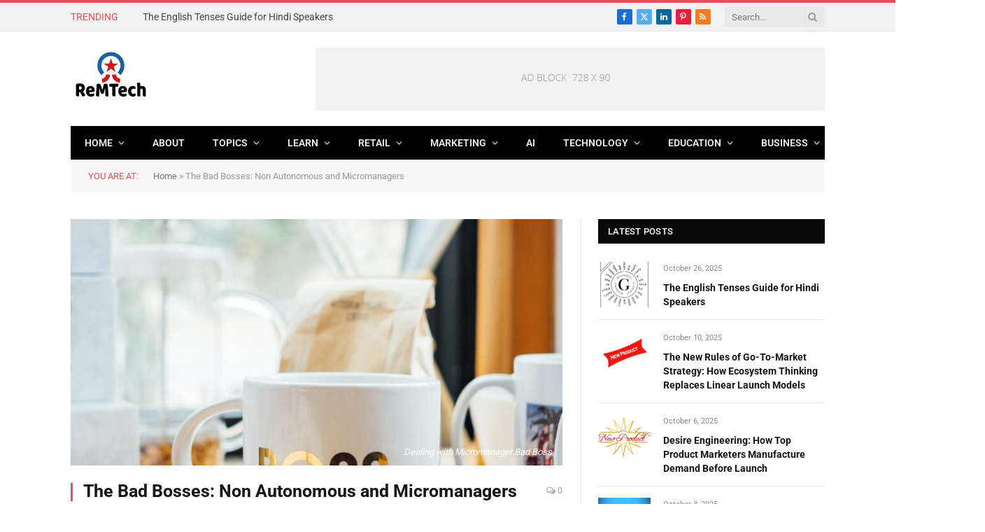

--- FILE ---
content_type: text/html; charset=UTF-8
request_url: https://retailmarketingtechnology.com/topics/organization/bad-boss/the-bad-bosses-non-autonomous-and-micromanagers/
body_size: 34140
content:

<!DOCTYPE html>
<html dir="ltr" lang="en-US" prefix="og: https://ogp.me/ns#" class="s-light site-s-light">

<head>

	<meta charset="UTF-8" />
	<meta name="viewport" content="width=device-width, initial-scale=1" />
	<style>#wpadminbar #wp-admin-bar-wsm_free_top_button .ab-icon:before{content:"\f239";color:#FF9800;top:3px}</style>
		<!-- All in One SEO 4.6.9.1 - aioseo.com -->
		<meta name="description" content="Explore the intricate world of non-autonomous micromanagers in &quot;The Bad Bosses,&quot; unraveling their psyche of controlling behaviour &amp; how to deal with them." />
		<meta name="robots" content="max-image-preview:large" />
		<link rel="canonical" href="https://retailmarketingtechnology.com/topics/organization/bad-boss/the-bad-bosses-non-autonomous-and-micromanagers/" />
		<meta name="generator" content="All in One SEO (AIOSEO) 4.6.9.1" />
		<meta property="og:locale" content="en_US" />
		<meta property="og:site_name" content="Retail MarTech AI  - Powering Open Learning for All" />
		<meta property="og:type" content="article" />
		<meta property="og:title" content="The Bad Bosses: Non Autonomous and Micromanagers" />
		<meta property="og:description" content="Explore the intricate world of non-autonomous micromanagers in &quot;The Bad Bosses,&quot; unraveling their psyche of controlling behaviour &amp; how to deal with them." />
		<meta property="og:url" content="https://retailmarketingtechnology.com/topics/organization/bad-boss/the-bad-bosses-non-autonomous-and-micromanagers/" />
		<meta property="article:published_time" content="2023-12-17T05:52:36+00:00" />
		<meta property="article:modified_time" content="2024-09-10T12:23:50+00:00" />
		<meta name="twitter:card" content="summary" />
		<meta name="twitter:title" content="The Bad Bosses: Non Autonomous and Micromanagers" />
		<meta name="twitter:description" content="Explore the intricate world of non-autonomous micromanagers in &quot;The Bad Bosses,&quot; unraveling their psyche of controlling behaviour &amp; how to deal with them." />
		<script type="application/ld+json" class="aioseo-schema">
			{"@context":"https:\/\/schema.org","@graph":[{"@type":"BlogPosting","@id":"https:\/\/retailmarketingtechnology.com\/topics\/organization\/bad-boss\/the-bad-bosses-non-autonomous-and-micromanagers\/#blogposting","name":"The Bad Bosses: Non Autonomous and Micromanagers","headline":"The Bad Bosses: Non Autonomous and Micromanagers","author":{"@id":"https:\/\/retailmarketingtechnology.com\/author\/data4junkiegmail-com\/#author"},"publisher":{"@id":"https:\/\/retailmarketingtechnology.com\/#organization"},"image":{"@type":"ImageObject","url":"https:\/\/retailmarketingtechnology.com\/wp-content\/uploads\/2023\/12\/cph2busvagi.jpg","width":800,"height":1200,"caption":"Dealing with Micromanager Bad Boss"},"datePublished":"2023-12-17T05:52:36+00:00","dateModified":"2024-09-10T12:23:50+00:00","inLanguage":"en-US","mainEntityOfPage":{"@id":"https:\/\/retailmarketingtechnology.com\/topics\/organization\/bad-boss\/the-bad-bosses-non-autonomous-and-micromanagers\/#webpage"},"isPartOf":{"@id":"https:\/\/retailmarketingtechnology.com\/topics\/organization\/bad-boss\/the-bad-bosses-non-autonomous-and-micromanagers\/#webpage"},"articleSection":"Bad Boss, Micromanagement, Micromanager, Non Autonomous"},{"@type":"BreadcrumbList","@id":"https:\/\/retailmarketingtechnology.com\/topics\/organization\/bad-boss\/the-bad-bosses-non-autonomous-and-micromanagers\/#breadcrumblist","itemListElement":[{"@type":"ListItem","@id":"https:\/\/retailmarketingtechnology.com\/#listItem","position":1,"name":"Home","item":"https:\/\/retailmarketingtechnology.com\/","nextItem":"https:\/\/retailmarketingtechnology.com\/topics\/organization\/bad-boss\/the-bad-bosses-non-autonomous-and-micromanagers\/#listItem"},{"@type":"ListItem","@id":"https:\/\/retailmarketingtechnology.com\/topics\/organization\/bad-boss\/the-bad-bosses-non-autonomous-and-micromanagers\/#listItem","position":2,"name":"The Bad Bosses: Non Autonomous and Micromanagers","previousItem":"https:\/\/retailmarketingtechnology.com\/#listItem"}]},{"@type":"Organization","@id":"https:\/\/retailmarketingtechnology.com\/#organization","name":"ReMTech","description":"Powering Open Learning for All","url":"https:\/\/retailmarketingtechnology.com\/","logo":{"@type":"ImageObject","url":"https:\/\/retailmarketingtechnology.com\/wp-content\/uploads\/2022\/02\/RMT2.png","@id":"https:\/\/retailmarketingtechnology.com\/topics\/organization\/bad-boss\/the-bad-bosses-non-autonomous-and-micromanagers\/#organizationLogo","width":200,"height":200,"caption":"Retail Marketing Technology"},"image":{"@id":"https:\/\/retailmarketingtechnology.com\/topics\/organization\/bad-boss\/the-bad-bosses-non-autonomous-and-micromanagers\/#organizationLogo"}},{"@type":"Person","@id":"https:\/\/retailmarketingtechnology.com\/author\/data4junkiegmail-com\/#author","url":"https:\/\/retailmarketingtechnology.com\/author\/data4junkiegmail-com\/","name":"AM","image":{"@type":"ImageObject","@id":"https:\/\/retailmarketingtechnology.com\/topics\/organization\/bad-boss\/the-bad-bosses-non-autonomous-and-micromanagers\/#authorImage","url":"https:\/\/secure.gravatar.com\/avatar\/8d0aa1fad5fdb5905811815117090f07?s=96&r=g","width":96,"height":96,"caption":"AM"}},{"@type":"WebPage","@id":"https:\/\/retailmarketingtechnology.com\/topics\/organization\/bad-boss\/the-bad-bosses-non-autonomous-and-micromanagers\/#webpage","url":"https:\/\/retailmarketingtechnology.com\/topics\/organization\/bad-boss\/the-bad-bosses-non-autonomous-and-micromanagers\/","name":"The Bad Bosses: Non Autonomous and Micromanagers","description":"Explore the intricate world of non-autonomous micromanagers in \"The Bad Bosses,\" unraveling their psyche of controlling behaviour & how to deal with them.","inLanguage":"en-US","isPartOf":{"@id":"https:\/\/retailmarketingtechnology.com\/#website"},"breadcrumb":{"@id":"https:\/\/retailmarketingtechnology.com\/topics\/organization\/bad-boss\/the-bad-bosses-non-autonomous-and-micromanagers\/#breadcrumblist"},"author":{"@id":"https:\/\/retailmarketingtechnology.com\/author\/data4junkiegmail-com\/#author"},"creator":{"@id":"https:\/\/retailmarketingtechnology.com\/author\/data4junkiegmail-com\/#author"},"image":{"@type":"ImageObject","url":"https:\/\/retailmarketingtechnology.com\/wp-content\/uploads\/2023\/12\/cph2busvagi.jpg","@id":"https:\/\/retailmarketingtechnology.com\/topics\/organization\/bad-boss\/the-bad-bosses-non-autonomous-and-micromanagers\/#mainImage","width":800,"height":1200,"caption":"Dealing with Micromanager Bad Boss"},"primaryImageOfPage":{"@id":"https:\/\/retailmarketingtechnology.com\/topics\/organization\/bad-boss\/the-bad-bosses-non-autonomous-and-micromanagers\/#mainImage"},"datePublished":"2023-12-17T05:52:36+00:00","dateModified":"2024-09-10T12:23:50+00:00"},{"@type":"WebSite","@id":"https:\/\/retailmarketingtechnology.com\/#website","url":"https:\/\/retailmarketingtechnology.com\/","name":"Retail MarTech AI - Learning Videos & Stories","description":"Powering Open Learning for All","inLanguage":"en-US","publisher":{"@id":"https:\/\/retailmarketingtechnology.com\/#organization"}}]}
		</script>
		<!-- All in One SEO -->


	<!-- This site is optimized with the Yoast SEO plugin v23.3 - https://yoast.com/wordpress/plugins/seo/ -->
	<title>The Bad Bosses: Non Autonomous and Micromanagers</title><link rel="preload" as="image" imagesrcset="https://retailmarketingtechnology.com/wp-content/uploads/2023/12/cph2busvagi-768x1152.jpg 768w, https://retailmarketingtechnology.com/wp-content/uploads/2023/12/cph2busvagi-683x1024.jpg 683w, https://retailmarketingtechnology.com/wp-content/uploads/2023/12/cph2busvagi-450x675.jpg 450w, https://retailmarketingtechnology.com/wp-content/uploads/2023/12/cph2busvagi.jpg 800w" imagesizes="(max-width: 708px) 100vw, 708px" /><link rel="preload" as="font" href="https://retailmarketingtechnology.com/wp-content/themes/smart-mag/css/icons/fonts/ts-icons.woff2?v2.8" type="font/woff2" crossorigin="anonymous" />
	<meta name="description" content="Explore the intricate world of non-autonomous micromanagers in &quot;The Bad Bosses,&quot; unraveling their psyche of controlling behaviour &amp; how to deal with them." />
	<link rel="canonical" href="https://retailmarketingtechnology.com/topics/organization/bad-boss/the-bad-bosses-non-autonomous-and-micromanagers/" />
	<meta property="og:locale" content="en_US" />
	<meta property="og:type" content="article" />
	<meta property="og:title" content="The Bad Bosses: Non Autonomous and Micromanagers" />
	<meta property="og:description" content="Explore the intricate world of non-autonomous micromanagers in &quot;The Bad Bosses,&quot; unraveling their psyche of controlling behaviour &amp; how to deal with them." />
	<meta property="og:url" content="https://retailmarketingtechnology.com/topics/organization/bad-boss/the-bad-bosses-non-autonomous-and-micromanagers/" />
	<meta property="og:site_name" content="Retail MarTech AI" />
	<meta property="article:published_time" content="2023-12-17T05:52:36+00:00" />
	<meta property="article:modified_time" content="2024-09-10T12:23:50+00:00" />
	<meta property="og:image" content="https://retailmarketingtechnology.com/wp-content/uploads/2023/12/cph2busvagi.jpg" />
	<meta property="og:image:width" content="800" />
	<meta property="og:image:height" content="1200" />
	<meta property="og:image:type" content="image/jpeg" />
	<meta name="author" content="AM" />
	<meta name="twitter:card" content="summary_large_image" />
	<meta name="twitter:label1" content="Written by" />
	<meta name="twitter:data1" content="AM" />
	<meta name="twitter:label2" content="Est. reading time" />
	<meta name="twitter:data2" content="12 minutes" />
	<script type="application/ld+json" class="yoast-schema-graph">{"@context":"https://schema.org","@graph":[{"@type":"Article","@id":"https://retailmarketingtechnology.com/topics/organization/bad-boss/the-bad-bosses-non-autonomous-and-micromanagers/#article","isPartOf":{"@id":"https://retailmarketingtechnology.com/topics/organization/bad-boss/the-bad-bosses-non-autonomous-and-micromanagers/"},"author":{"name":"AM","@id":"https://retailmarketingtechnology.com/#/schema/person/02ceaebd86e5d6c797f6850b790172f4"},"headline":"The Bad Bosses: Non Autonomous and Micromanagers","datePublished":"2023-12-17T05:52:36+00:00","dateModified":"2024-09-10T12:23:50+00:00","mainEntityOfPage":{"@id":"https://retailmarketingtechnology.com/topics/organization/bad-boss/the-bad-bosses-non-autonomous-and-micromanagers/"},"wordCount":2426,"publisher":{"@id":"https://retailmarketingtechnology.com/#organization"},"image":{"@id":"https://retailmarketingtechnology.com/topics/organization/bad-boss/the-bad-bosses-non-autonomous-and-micromanagers/#primaryimage"},"thumbnailUrl":"https://retailmarketingtechnology.com/wp-content/uploads/2023/12/cph2busvagi.jpg","keywords":["Micromanagement","Micromanager","Non Autonomous"],"articleSection":["Bad Boss"],"inLanguage":"en-US"},{"@type":"WebPage","@id":"https://retailmarketingtechnology.com/topics/organization/bad-boss/the-bad-bosses-non-autonomous-and-micromanagers/","url":"https://retailmarketingtechnology.com/topics/organization/bad-boss/the-bad-bosses-non-autonomous-and-micromanagers/","name":"The Bad Bosses: Non Autonomous and Micromanagers","isPartOf":{"@id":"https://retailmarketingtechnology.com/#website"},"primaryImageOfPage":{"@id":"https://retailmarketingtechnology.com/topics/organization/bad-boss/the-bad-bosses-non-autonomous-and-micromanagers/#primaryimage"},"image":{"@id":"https://retailmarketingtechnology.com/topics/organization/bad-boss/the-bad-bosses-non-autonomous-and-micromanagers/#primaryimage"},"thumbnailUrl":"https://retailmarketingtechnology.com/wp-content/uploads/2023/12/cph2busvagi.jpg","datePublished":"2023-12-17T05:52:36+00:00","dateModified":"2024-09-10T12:23:50+00:00","description":"Explore the intricate world of non-autonomous micromanagers in \"The Bad Bosses,\" unraveling their psyche of controlling behaviour & how to deal with them.","breadcrumb":{"@id":"https://retailmarketingtechnology.com/topics/organization/bad-boss/the-bad-bosses-non-autonomous-and-micromanagers/#breadcrumb"},"inLanguage":"en-US","potentialAction":[{"@type":"ReadAction","target":["https://retailmarketingtechnology.com/topics/organization/bad-boss/the-bad-bosses-non-autonomous-and-micromanagers/"]}]},{"@type":"ImageObject","inLanguage":"en-US","@id":"https://retailmarketingtechnology.com/topics/organization/bad-boss/the-bad-bosses-non-autonomous-and-micromanagers/#primaryimage","url":"https://retailmarketingtechnology.com/wp-content/uploads/2023/12/cph2busvagi.jpg","contentUrl":"https://retailmarketingtechnology.com/wp-content/uploads/2023/12/cph2busvagi.jpg","width":800,"height":1200,"caption":"Dealing with Micromanager Bad Boss"},{"@type":"BreadcrumbList","@id":"https://retailmarketingtechnology.com/topics/organization/bad-boss/the-bad-bosses-non-autonomous-and-micromanagers/#breadcrumb","itemListElement":[{"@type":"ListItem","position":1,"name":"Home","item":"https://retailmarketingtechnology.com/"},{"@type":"ListItem","position":2,"name":"The Bad Bosses: Non Autonomous and Micromanagers"}]},{"@type":"WebSite","@id":"https://retailmarketingtechnology.com/#website","url":"https://retailmarketingtechnology.com/","name":"Retail MarTech AI","description":"Powering Open Learning for All","publisher":{"@id":"https://retailmarketingtechnology.com/#organization"},"potentialAction":[{"@type":"SearchAction","target":{"@type":"EntryPoint","urlTemplate":"https://retailmarketingtechnology.com/?s={search_term_string}"},"query-input":"required name=search_term_string"}],"inLanguage":"en-US"},{"@type":"Organization","@id":"https://retailmarketingtechnology.com/#organization","name":"Retail Marketing Technology","url":"https://retailmarketingtechnology.com/","logo":{"@type":"ImageObject","inLanguage":"en-US","@id":"https://retailmarketingtechnology.com/#/schema/logo/image/","url":"https://retailmarketingtechnology.com/wp-content/uploads/2023/04/RemTech_Logo_BG0.png","contentUrl":"https://retailmarketingtechnology.com/wp-content/uploads/2023/04/RemTech_Logo_BG0.png","width":508,"height":266,"caption":"Retail Marketing Technology"},"image":{"@id":"https://retailmarketingtechnology.com/#/schema/logo/image/"}},{"@type":"Person","@id":"https://retailmarketingtechnology.com/#/schema/person/02ceaebd86e5d6c797f6850b790172f4","name":"AM","image":{"@type":"ImageObject","inLanguage":"en-US","@id":"https://retailmarketingtechnology.com/#/schema/person/image/","url":"https://secure.gravatar.com/avatar/8d0aa1fad5fdb5905811815117090f07?s=96&r=g","contentUrl":"https://secure.gravatar.com/avatar/8d0aa1fad5fdb5905811815117090f07?s=96&r=g","caption":"AM"},"description":"AM, The Founder, Chief Editor and CEO of RetailMarketingTechnology.com is an Entrepreneur &amp; Business Management Professional with over 20+ Years Experience and Expertise in many industries such as Retail, Brand, Marketing, Technology, Analytics, AI and Data Science. The Industry Experience spans across Retail, FMCG, CPG, Media and Entertainment, Banking and Financial Services, Media &amp; Entertainment, Telecom, Technology, Big Data, AI, E-commerce, Food &amp; Beverages, Hospitality, Travel &amp; Tourism, Education, Outsourcing &amp; Consulting. With a strong international presence, he is currently based between Austria and India, driving innovation and growth while bridging global opportunities. To hire him for expertise in Product and Brand Marketing, Content Strategy &amp; Marketing, Program/People Management, Outsourcing (India) or Business Consulting get in touch at : info@retailmarketingtechnology.com or retailmarketingtechnology@gmail.com","sameAs":["https://retailmarketingtechnology.com"],"url":"https://retailmarketingtechnology.com/author/data4junkiegmail-com/"}]}</script>
	<!-- / Yoast SEO plugin. -->


<link rel='dns-prefetch' href='//www.googletagmanager.com' />
<link rel='dns-prefetch' href='//fonts.googleapis.com' />
<link rel="alternate" type="application/rss+xml" title="Retail MarTech AI  &raquo; Feed" href="https://retailmarketingtechnology.com/feed/" />
<link rel="alternate" type="application/rss+xml" title="Retail MarTech AI  &raquo; Comments Feed" href="https://retailmarketingtechnology.com/comments/feed/" />
<script data-optimized="1" type="text/javascript">window._wpemojiSettings={"baseUrl":"https:\/\/s.w.org\/images\/core\/emoji\/15.0.3\/72x72\/","ext":".png","svgUrl":"https:\/\/s.w.org\/images\/core\/emoji\/15.0.3\/svg\/","svgExt":".svg","source":{"concatemoji":"https:\/\/retailmarketingtechnology.com\/wp-includes\/js\/wp-emoji-release.min.js?ver=6.6.1"}};
/*! This file is auto-generated */
!function(i,n){var o,s,e;function c(e){try{var t={supportTests:e,timestamp:(new Date).valueOf()};sessionStorage.setItem(o,JSON.stringify(t))}catch(e){}}function p(e,t,n){e.clearRect(0,0,e.canvas.width,e.canvas.height),e.fillText(t,0,0);var t=new Uint32Array(e.getImageData(0,0,e.canvas.width,e.canvas.height).data),r=(e.clearRect(0,0,e.canvas.width,e.canvas.height),e.fillText(n,0,0),new Uint32Array(e.getImageData(0,0,e.canvas.width,e.canvas.height).data));return t.every(function(e,t){return e===r[t]})}function u(e,t,n){switch(t){case"flag":return n(e,"\ud83c\udff3\ufe0f\u200d\u26a7\ufe0f","\ud83c\udff3\ufe0f\u200b\u26a7\ufe0f")?!1:!n(e,"\ud83c\uddfa\ud83c\uddf3","\ud83c\uddfa\u200b\ud83c\uddf3")&&!n(e,"\ud83c\udff4\udb40\udc67\udb40\udc62\udb40\udc65\udb40\udc6e\udb40\udc67\udb40\udc7f","\ud83c\udff4\u200b\udb40\udc67\u200b\udb40\udc62\u200b\udb40\udc65\u200b\udb40\udc6e\u200b\udb40\udc67\u200b\udb40\udc7f");case"emoji":return!n(e,"\ud83d\udc26\u200d\u2b1b","\ud83d\udc26\u200b\u2b1b")}return!1}function f(e,t,n){var r="undefined"!=typeof WorkerGlobalScope&&self instanceof WorkerGlobalScope?new OffscreenCanvas(300,150):i.createElement("canvas"),a=r.getContext("2d",{willReadFrequently:!0}),o=(a.textBaseline="top",a.font="600 32px Arial",{});return e.forEach(function(e){o[e]=t(a,e,n)}),o}function t(e){var t=i.createElement("script");t.src=e,t.defer=!0,i.head.appendChild(t)}"undefined"!=typeof Promise&&(o="wpEmojiSettingsSupports",s=["flag","emoji"],n.supports={everything:!0,everythingExceptFlag:!0},e=new Promise(function(e){i.addEventListener("DOMContentLoaded",e,{once:!0})}),new Promise(function(t){var n=function(){try{var e=JSON.parse(sessionStorage.getItem(o));if("object"==typeof e&&"number"==typeof e.timestamp&&(new Date).valueOf()<e.timestamp+604800&&"object"==typeof e.supportTests)return e.supportTests}catch(e){}return null}();if(!n){if("undefined"!=typeof Worker&&"undefined"!=typeof OffscreenCanvas&&"undefined"!=typeof URL&&URL.createObjectURL&&"undefined"!=typeof Blob)try{var e="postMessage("+f.toString()+"("+[JSON.stringify(s),u.toString(),p.toString()].join(",")+"));",r=new Blob([e],{type:"text/javascript"}),a=new Worker(URL.createObjectURL(r),{name:"wpTestEmojiSupports"});return void(a.onmessage=function(e){c(n=e.data),a.terminate(),t(n)})}catch(e){}c(n=f(s,u,p))}t(n)}).then(function(e){for(var t in e)n.supports[t]=e[t],n.supports.everything=n.supports.everything&&n.supports[t],"flag"!==t&&(n.supports.everythingExceptFlag=n.supports.everythingExceptFlag&&n.supports[t]);n.supports.everythingExceptFlag=n.supports.everythingExceptFlag&&!n.supports.flag,n.DOMReady=!1,n.readyCallback=function(){n.DOMReady=!0}}).then(function(){return e}).then(function(){var e;n.supports.everything||(n.readyCallback(),(e=n.source||{}).concatemoji?t(e.concatemoji):e.wpemoji&&e.twemoji&&(t(e.twemoji),t(e.wpemoji)))}))}((window,document),window._wpemojiSettings)</script>

<link data-optimized="1" rel='stylesheet' id='sgr-css' href='https://retailmarketingtechnology.com/wp-content/litespeed/css/57598146257c1ec3f82e899ccbf65b4a.css?ver=9791f' type='text/css' media='all' />
<link data-optimized="1" rel='stylesheet' id='hfe-widgets-style-css' href='https://retailmarketingtechnology.com/wp-content/litespeed/css/f0e2337515efefa166087b9f4b96bd2d.css?ver=290ca' type='text/css' media='all' />
<style id='wp-emoji-styles-inline-css' type='text/css'>img.wp-smiley,img.emoji{display:inline!important;border:none!important;box-shadow:none!important;height:1em!important;width:1em!important;margin:0 0.07em!important;vertical-align:-0.1em!important;background:none!important;padding:0!important}</style>
<link data-optimized="1" rel='stylesheet' id='wp-block-library-css' href='https://retailmarketingtechnology.com/wp-content/litespeed/css/353d6efc8cbdbe9fe357b3df8d27370b.css?ver=20086' type='text/css' media='all' />
<style id='kevinbatdorf-code-block-pro-style-inline-css' type='text/css'>.wp-block-kevinbatdorf-code-block-pro{direction:ltr!important;font-family:ui-monospace,SFMono-Regular,Menlo,Monaco,Consolas,monospace;-webkit-text-size-adjust:100%!important;box-sizing:border-box!important;position:relative!important}.wp-block-kevinbatdorf-code-block-pro *{box-sizing:border-box!important}.wp-block-kevinbatdorf-code-block-pro pre,.wp-block-kevinbatdorf-code-block-pro pre *{font-size:inherit!important;line-height:inherit!important}.wp-block-kevinbatdorf-code-block-pro:not(.code-block-pro-editor) pre{background-image:none!important;border:0!important;border-radius:0!important;border-style:none!important;border-width:0!important;color:inherit!important;font-family:inherit!important;margin:0!important;overflow:auto!important;overflow-wrap:normal!important;padding:16px 0 16px 16px!important;text-align:left!important;white-space:pre!important;--tw-shadow:0 0 #0000;--tw-shadow-colored:0 0 #0000;box-shadow:var(--tw-ring-offset-shadow,0 0 #0000),var(--tw-ring-shadow,0 0 #0000),var(--tw-shadow)!important}.wp-block-kevinbatdorf-code-block-pro.padding-disabled:not(.code-block-pro-editor) pre{padding:0!important}.wp-block-kevinbatdorf-code-block-pro.padding-bottom-disabled pre{padding-bottom:0!important}.wp-block-kevinbatdorf-code-block-pro:not(.code-block-pro-editor) pre code{background:none!important;background-color:transparent!important;border:0!important;border-radius:0!important;border-style:none!important;border-width:0!important;color:inherit!important;display:block!important;font-family:inherit!important;margin:0!important;overflow-wrap:normal!important;padding:0!important;text-align:left!important;white-space:pre!important;width:100%!important;--tw-shadow:0 0 #0000;--tw-shadow-colored:0 0 #0000;box-shadow:var(--tw-ring-offset-shadow,0 0 #0000),var(--tw-ring-shadow,0 0 #0000),var(--tw-shadow)!important}.wp-block-kevinbatdorf-code-block-pro:not(.code-block-pro-editor) pre code .line{display:inline-block!important;min-width:var(--cbp-block-width,100%)!important;vertical-align:top!important}.wp-block-kevinbatdorf-code-block-pro.cbp-has-line-numbers:not(.code-block-pro-editor) pre code .line{padding-left:calc(12px + var(--cbp-line-number-width, auto))!important}.wp-block-kevinbatdorf-code-block-pro.cbp-has-line-numbers:not(.code-block-pro-editor) pre code{counter-increment:step calc(var(--cbp-line-number-start, 1) - 1)!important;counter-reset:step!important}.wp-block-kevinbatdorf-code-block-pro pre code .line{position:relative!important}.wp-block-kevinbatdorf-code-block-pro:not(.code-block-pro-editor) pre code .line:before{content:""!important;display:inline-block!important}.wp-block-kevinbatdorf-code-block-pro.cbp-has-line-numbers:not(.code-block-pro-editor) pre code .line:not(.cbp-line-number-disabled):before{color:var(--cbp-line-number-color,#999)!important;content:counter(step)!important;counter-increment:step!important;left:0!important;opacity:.5!important;position:absolute!important;text-align:right!important;transition-duration:.5s!important;transition-property:opacity!important;transition-timing-function:cubic-bezier(.4,0,.2,1)!important;-webkit-user-select:none!important;-moz-user-select:none!important;user-select:none!important;width:var(--cbp-line-number-width,auto)!important}.wp-block-kevinbatdorf-code-block-pro.cbp-highlight-hover .line{min-height:var(--cbp-block-height,100%)!important}.wp-block-kevinbatdorf-code-block-pro .line.cbp-line-highlight .cbp-line-highlighter,.wp-block-kevinbatdorf-code-block-pro .line.cbp-no-blur:hover .cbp-line-highlighter,.wp-block-kevinbatdorf-code-block-pro.cbp-highlight-hover:not(.cbp-blur-enabled:not(.cbp-unblur-on-hover)) .line:hover .cbp-line-highlighter{background:var(--cbp-line-highlight-color,rgb(14 165 233/.2))!important;left:-16px!important;min-height:var(--cbp-block-height,100%)!important;min-width:calc(var(--cbp-block-width, 100%) + 16px)!important;pointer-events:none!important;position:absolute!important;top:0!important;width:100%!important}[data-code-block-pro-font-family="Code-Pro-Comic-Mono.ttf"].wp-block-kevinbatdorf-code-block-pro .line.cbp-line-highlight .cbp-line-highlighter,[data-code-block-pro-font-family="Code-Pro-Comic-Mono.ttf"].wp-block-kevinbatdorf-code-block-pro .line.cbp-no-blur:hover .cbp-line-highlighter,[data-code-block-pro-font-family="Code-Pro-Comic-Mono.ttf"].wp-block-kevinbatdorf-code-block-pro.cbp-highlight-hover:not(.cbp-blur-enabled:not(.cbp-unblur-on-hover)) .line:hover .cbp-line-highlighter{top:-.125rem!important}[data-code-block-pro-font-family=Code-Pro-Fira-Code].wp-block-kevinbatdorf-code-block-pro .line.cbp-line-highlight .cbp-line-highlighter,[data-code-block-pro-font-family=Code-Pro-Fira-Code].wp-block-kevinbatdorf-code-block-pro .line.cbp-no-blur:hover .cbp-line-highlighter,[data-code-block-pro-font-family=Code-Pro-Fira-Code].wp-block-kevinbatdorf-code-block-pro.cbp-highlight-hover:not(.cbp-blur-enabled:not(.cbp-unblur-on-hover)) .line:hover .cbp-line-highlighter{top:-1.5px!important}[data-code-block-pro-font-family="Code-Pro-Deja-Vu-Mono.ttf"].wp-block-kevinbatdorf-code-block-pro .line.cbp-line-highlight .cbp-line-highlighter,[data-code-block-pro-font-family="Code-Pro-Deja-Vu-Mono.ttf"].wp-block-kevinbatdorf-code-block-pro .line.cbp-no-blur:hover .cbp-line-highlighter,[data-code-block-pro-font-family="Code-Pro-Deja-Vu-Mono.ttf"].wp-block-kevinbatdorf-code-block-pro.cbp-highlight-hover:not(.cbp-blur-enabled:not(.cbp-unblur-on-hover)) .line:hover .cbp-line-highlighter,[data-code-block-pro-font-family=Code-Pro-Cozette].wp-block-kevinbatdorf-code-block-pro .line.cbp-line-highlight .cbp-line-highlighter,[data-code-block-pro-font-family=Code-Pro-Cozette].wp-block-kevinbatdorf-code-block-pro .line.cbp-no-blur:hover .cbp-line-highlighter,[data-code-block-pro-font-family=Code-Pro-Cozette].wp-block-kevinbatdorf-code-block-pro.cbp-highlight-hover:not(.cbp-blur-enabled:not(.cbp-unblur-on-hover)) .line:hover .cbp-line-highlighter{top:-1px!important}.wp-block-kevinbatdorf-code-block-pro:not(.code-block-pro-editor).padding-disabled pre .line.cbp-line-highlight:after{left:0!important;width:100%!important}.wp-block-kevinbatdorf-code-block-pro.cbp-blur-enabled pre .line:not(.cbp-no-blur){filter:blur(1px)!important;opacity:.4!important;pointer-events:none!important;transition-duration:.2s!important;transition-property:all!important;transition-timing-function:cubic-bezier(.4,0,.2,1)!important}.wp-block-kevinbatdorf-code-block-pro.cbp-blur-enabled.cbp-unblur-on-hover:hover pre .line:not(.cbp-no-blur){opacity:1!important;pointer-events:auto!important;--tw-blur:blur(0);filter:var(--tw-blur) var(--tw-brightness) var(--tw-contrast) var(--tw-grayscale) var(--tw-hue-rotate) var(--tw-invert) var(--tw-saturate) var(--tw-sepia) var(--tw-drop-shadow)!important}.wp-block-kevinbatdorf-code-block-pro:not(.code-block-pro-editor) pre *{font-family:inherit!important}.cbp-see-more-simple-btn-hover{transition-property:none!important}.cbp-see-more-simple-btn-hover:hover{box-shadow:inset 0 0 100px 100px hsl(0 0% 100% / .1)!important}.code-block-pro-copy-button{border:0!important;border-style:none!important;border-width:0!important;cursor:pointer!important;left:auto!important;line-height:1!important;opacity:.1!important;padding:6px!important;position:absolute!important;right:0!important;top:0!important;transition-duration:.2s!important;transition-property:opacity!important;transition-timing-function:cubic-bezier(.4,0,.2,1)!important;z-index:10!important}.code-block-pro-copy-button:focus{opacity:.4!important}.code-block-pro-copy-button:not([data-has-text-button]){background:none!important;background-color:transparent!important}.wp-block-kevinbatdorf-code-block-pro.padding-disabled .code-block-pro-copy-button{padding:0!important}.wp-block-kevinbatdorf-code-block-pro:hover .code-block-pro-copy-button{opacity:.5!important}.wp-block-kevinbatdorf-code-block-pro .code-block-pro-copy-button:hover{opacity:.9!important}.code-block-pro-copy-button[data-has-text-button],.wp-block-kevinbatdorf-code-block-pro:hover .code-block-pro-copy-button[data-has-text-button]{opacity:1!important}.wp-block-kevinbatdorf-code-block-pro .code-block-pro-copy-button[data-has-text-button]:hover{opacity:.8!important}.code-block-pro-copy-button[data-has-text-button]{border-radius:.75rem!important;display:block!important;margin-right:.75rem!important;margin-top:.7rem!important;padding:.125rem .375rem!important}.code-block-pro-copy-button[data-inside-header-type=headlightsMuted],.code-block-pro-copy-button[data-inside-header-type^=headlights]{margin-top:.85rem!important}.code-block-pro-copy-button[data-inside-header-type=headlightsMutedAlt]{margin-top:.65rem!important}.code-block-pro-copy-button[data-inside-header-type=simpleString]{margin-top:.645rem!important}.code-block-pro-copy-button[data-inside-header-type=pillString]{margin-top:1rem!important}.code-block-pro-copy-button[data-inside-header-type=pillString] .cbp-btn-text{position:relative!important;top:1px!important}.cbp-btn-text{font-size:.75rem!important;line-height:1rem!important}.code-block-pro-copy-button .without-check{display:block!important}.code-block-pro-copy-button .with-check{display:none!important}.code-block-pro-copy-button.cbp-copying{opacity:1!important}.code-block-pro-copy-button.cbp-copying .without-check{display:none!important}.code-block-pro-copy-button.cbp-copying .with-check{display:block!important}.cbp-footer-link:hover{text-decoration-line:underline!important}@media print{.wp-block-kevinbatdorf-code-block-pro pre{max-height:none!important}.wp-block-kevinbatdorf-code-block-pro:not(#x) .line:before{background-color:transparent!important;color:inherit!important}.wp-block-kevinbatdorf-code-block-pro:not(#x) .cbp-line-highlighter,.wp-block-kevinbatdorf-code-block-pro:not(#x)>span{display:none!important}}</style>
<style id='classic-theme-styles-inline-css' type='text/css'>
/*! This file is auto-generated */
.wp-block-button__link{color:#fff;background-color:#32373c;border-radius:9999px;box-shadow:none;text-decoration:none;padding:calc(.667em + 2px) calc(1.333em + 2px);font-size:1.125em}.wp-block-file__button{background:#32373c;color:#fff;text-decoration:none}</style>
<style id='global-styles-inline-css' type='text/css'>:root{--wp--preset--aspect-ratio--square:1;--wp--preset--aspect-ratio--4-3:4/3;--wp--preset--aspect-ratio--3-4:3/4;--wp--preset--aspect-ratio--3-2:3/2;--wp--preset--aspect-ratio--2-3:2/3;--wp--preset--aspect-ratio--16-9:16/9;--wp--preset--aspect-ratio--9-16:9/16;--wp--preset--color--black:#000000;--wp--preset--color--cyan-bluish-gray:#abb8c3;--wp--preset--color--white:#ffffff;--wp--preset--color--pale-pink:#f78da7;--wp--preset--color--vivid-red:#cf2e2e;--wp--preset--color--luminous-vivid-orange:#ff6900;--wp--preset--color--luminous-vivid-amber:#fcb900;--wp--preset--color--light-green-cyan:#7bdcb5;--wp--preset--color--vivid-green-cyan:#00d084;--wp--preset--color--pale-cyan-blue:#8ed1fc;--wp--preset--color--vivid-cyan-blue:#0693e3;--wp--preset--color--vivid-purple:#9b51e0;--wp--preset--gradient--vivid-cyan-blue-to-vivid-purple:linear-gradient(135deg,rgba(6,147,227,1) 0%,rgb(155,81,224) 100%);--wp--preset--gradient--light-green-cyan-to-vivid-green-cyan:linear-gradient(135deg,rgb(122,220,180) 0%,rgb(0,208,130) 100%);--wp--preset--gradient--luminous-vivid-amber-to-luminous-vivid-orange:linear-gradient(135deg,rgba(252,185,0,1) 0%,rgba(255,105,0,1) 100%);--wp--preset--gradient--luminous-vivid-orange-to-vivid-red:linear-gradient(135deg,rgba(255,105,0,1) 0%,rgb(207,46,46) 100%);--wp--preset--gradient--very-light-gray-to-cyan-bluish-gray:linear-gradient(135deg,rgb(238,238,238) 0%,rgb(169,184,195) 100%);--wp--preset--gradient--cool-to-warm-spectrum:linear-gradient(135deg,rgb(74,234,220) 0%,rgb(151,120,209) 20%,rgb(207,42,186) 40%,rgb(238,44,130) 60%,rgb(251,105,98) 80%,rgb(254,248,76) 100%);--wp--preset--gradient--blush-light-purple:linear-gradient(135deg,rgb(255,206,236) 0%,rgb(152,150,240) 100%);--wp--preset--gradient--blush-bordeaux:linear-gradient(135deg,rgb(254,205,165) 0%,rgb(254,45,45) 50%,rgb(107,0,62) 100%);--wp--preset--gradient--luminous-dusk:linear-gradient(135deg,rgb(255,203,112) 0%,rgb(199,81,192) 50%,rgb(65,88,208) 100%);--wp--preset--gradient--pale-ocean:linear-gradient(135deg,rgb(255,245,203) 0%,rgb(182,227,212) 50%,rgb(51,167,181) 100%);--wp--preset--gradient--electric-grass:linear-gradient(135deg,rgb(202,248,128) 0%,rgb(113,206,126) 100%);--wp--preset--gradient--midnight:linear-gradient(135deg,rgb(2,3,129) 0%,rgb(40,116,252) 100%);--wp--preset--font-size--small:13px;--wp--preset--font-size--medium:20px;--wp--preset--font-size--large:36px;--wp--preset--font-size--x-large:42px;--wp--preset--spacing--20:0.44rem;--wp--preset--spacing--30:0.67rem;--wp--preset--spacing--40:1rem;--wp--preset--spacing--50:1.5rem;--wp--preset--spacing--60:2.25rem;--wp--preset--spacing--70:3.38rem;--wp--preset--spacing--80:5.06rem;--wp--preset--shadow--natural:6px 6px 9px rgba(0, 0, 0, 0.2);--wp--preset--shadow--deep:12px 12px 50px rgba(0, 0, 0, 0.4);--wp--preset--shadow--sharp:6px 6px 0px rgba(0, 0, 0, 0.2);--wp--preset--shadow--outlined:6px 6px 0px -3px rgba(255, 255, 255, 1), 6px 6px rgba(0, 0, 0, 1);--wp--preset--shadow--crisp:6px 6px 0px rgba(0, 0, 0, 1)}:where(.is-layout-flex){gap:.5em}:where(.is-layout-grid){gap:.5em}body .is-layout-flex{display:flex}.is-layout-flex{flex-wrap:wrap;align-items:center}.is-layout-flex>:is(*,div){margin:0}body .is-layout-grid{display:grid}.is-layout-grid>:is(*,div){margin:0}:where(.wp-block-columns.is-layout-flex){gap:2em}:where(.wp-block-columns.is-layout-grid){gap:2em}:where(.wp-block-post-template.is-layout-flex){gap:1.25em}:where(.wp-block-post-template.is-layout-grid){gap:1.25em}.has-black-color{color:var(--wp--preset--color--black)!important}.has-cyan-bluish-gray-color{color:var(--wp--preset--color--cyan-bluish-gray)!important}.has-white-color{color:var(--wp--preset--color--white)!important}.has-pale-pink-color{color:var(--wp--preset--color--pale-pink)!important}.has-vivid-red-color{color:var(--wp--preset--color--vivid-red)!important}.has-luminous-vivid-orange-color{color:var(--wp--preset--color--luminous-vivid-orange)!important}.has-luminous-vivid-amber-color{color:var(--wp--preset--color--luminous-vivid-amber)!important}.has-light-green-cyan-color{color:var(--wp--preset--color--light-green-cyan)!important}.has-vivid-green-cyan-color{color:var(--wp--preset--color--vivid-green-cyan)!important}.has-pale-cyan-blue-color{color:var(--wp--preset--color--pale-cyan-blue)!important}.has-vivid-cyan-blue-color{color:var(--wp--preset--color--vivid-cyan-blue)!important}.has-vivid-purple-color{color:var(--wp--preset--color--vivid-purple)!important}.has-black-background-color{background-color:var(--wp--preset--color--black)!important}.has-cyan-bluish-gray-background-color{background-color:var(--wp--preset--color--cyan-bluish-gray)!important}.has-white-background-color{background-color:var(--wp--preset--color--white)!important}.has-pale-pink-background-color{background-color:var(--wp--preset--color--pale-pink)!important}.has-vivid-red-background-color{background-color:var(--wp--preset--color--vivid-red)!important}.has-luminous-vivid-orange-background-color{background-color:var(--wp--preset--color--luminous-vivid-orange)!important}.has-luminous-vivid-amber-background-color{background-color:var(--wp--preset--color--luminous-vivid-amber)!important}.has-light-green-cyan-background-color{background-color:var(--wp--preset--color--light-green-cyan)!important}.has-vivid-green-cyan-background-color{background-color:var(--wp--preset--color--vivid-green-cyan)!important}.has-pale-cyan-blue-background-color{background-color:var(--wp--preset--color--pale-cyan-blue)!important}.has-vivid-cyan-blue-background-color{background-color:var(--wp--preset--color--vivid-cyan-blue)!important}.has-vivid-purple-background-color{background-color:var(--wp--preset--color--vivid-purple)!important}.has-black-border-color{border-color:var(--wp--preset--color--black)!important}.has-cyan-bluish-gray-border-color{border-color:var(--wp--preset--color--cyan-bluish-gray)!important}.has-white-border-color{border-color:var(--wp--preset--color--white)!important}.has-pale-pink-border-color{border-color:var(--wp--preset--color--pale-pink)!important}.has-vivid-red-border-color{border-color:var(--wp--preset--color--vivid-red)!important}.has-luminous-vivid-orange-border-color{border-color:var(--wp--preset--color--luminous-vivid-orange)!important}.has-luminous-vivid-amber-border-color{border-color:var(--wp--preset--color--luminous-vivid-amber)!important}.has-light-green-cyan-border-color{border-color:var(--wp--preset--color--light-green-cyan)!important}.has-vivid-green-cyan-border-color{border-color:var(--wp--preset--color--vivid-green-cyan)!important}.has-pale-cyan-blue-border-color{border-color:var(--wp--preset--color--pale-cyan-blue)!important}.has-vivid-cyan-blue-border-color{border-color:var(--wp--preset--color--vivid-cyan-blue)!important}.has-vivid-purple-border-color{border-color:var(--wp--preset--color--vivid-purple)!important}.has-vivid-cyan-blue-to-vivid-purple-gradient-background{background:var(--wp--preset--gradient--vivid-cyan-blue-to-vivid-purple)!important}.has-light-green-cyan-to-vivid-green-cyan-gradient-background{background:var(--wp--preset--gradient--light-green-cyan-to-vivid-green-cyan)!important}.has-luminous-vivid-amber-to-luminous-vivid-orange-gradient-background{background:var(--wp--preset--gradient--luminous-vivid-amber-to-luminous-vivid-orange)!important}.has-luminous-vivid-orange-to-vivid-red-gradient-background{background:var(--wp--preset--gradient--luminous-vivid-orange-to-vivid-red)!important}.has-very-light-gray-to-cyan-bluish-gray-gradient-background{background:var(--wp--preset--gradient--very-light-gray-to-cyan-bluish-gray)!important}.has-cool-to-warm-spectrum-gradient-background{background:var(--wp--preset--gradient--cool-to-warm-spectrum)!important}.has-blush-light-purple-gradient-background{background:var(--wp--preset--gradient--blush-light-purple)!important}.has-blush-bordeaux-gradient-background{background:var(--wp--preset--gradient--blush-bordeaux)!important}.has-luminous-dusk-gradient-background{background:var(--wp--preset--gradient--luminous-dusk)!important}.has-pale-ocean-gradient-background{background:var(--wp--preset--gradient--pale-ocean)!important}.has-electric-grass-gradient-background{background:var(--wp--preset--gradient--electric-grass)!important}.has-midnight-gradient-background{background:var(--wp--preset--gradient--midnight)!important}.has-small-font-size{font-size:var(--wp--preset--font-size--small)!important}.has-medium-font-size{font-size:var(--wp--preset--font-size--medium)!important}.has-large-font-size{font-size:var(--wp--preset--font-size--large)!important}.has-x-large-font-size{font-size:var(--wp--preset--font-size--x-large)!important}:where(.wp-block-post-template.is-layout-flex){gap:1.25em}:where(.wp-block-post-template.is-layout-grid){gap:1.25em}:where(.wp-block-columns.is-layout-flex){gap:2em}:where(.wp-block-columns.is-layout-grid){gap:2em}:root :where(.wp-block-pullquote){font-size:1.5em;line-height:1.6}</style>
<link data-optimized="1" rel='stylesheet' id='wsm-style-css' href='https://retailmarketingtechnology.com/wp-content/litespeed/css/c31a121411dc6ebfb5e2b481df2e88d6.css?ver=269cf' type='text/css' media='all' />
<link data-optimized="1" rel='stylesheet' id='hfe-style-css' href='https://retailmarketingtechnology.com/wp-content/litespeed/css/76a04e9a04ead216b3ea6dbd15c6ae08.css?ver=d7635' type='text/css' media='all' />
<link data-optimized="1" rel='stylesheet' id='elementor-icons-css' href='https://retailmarketingtechnology.com/wp-content/litespeed/css/27f55b6bb8115f8f86f8895c5563ec54.css?ver=b0f17' type='text/css' media='all' />
<link data-optimized="1" rel='stylesheet' id='elementor-frontend-css' href='https://retailmarketingtechnology.com/wp-content/litespeed/css/acaa73abf12f7f939ea3ae0f52da8f65.css?ver=0bd29' type='text/css' media='all' />
<link data-optimized="1" rel='stylesheet' id='swiper-css' href='https://retailmarketingtechnology.com/wp-content/litespeed/css/be5c9e360714ed074e63fff38ce0dd72.css?ver=b5fe2' type='text/css' media='all' />
<link data-optimized="1" rel='stylesheet' id='elementor-post-6-css' href='https://retailmarketingtechnology.com/wp-content/litespeed/css/0e386ca49973abe5a084d3d30503d83d.css?ver=ae67c' type='text/css' media='all' />
<link data-optimized="1" rel='stylesheet' id='heateor_sss_frontend_css-css' href='https://retailmarketingtechnology.com/wp-content/litespeed/css/ddff587861d561c26386c1124d74ce22.css?ver=237cd' type='text/css' media='all' />
<style id='heateor_sss_frontend_css-inline-css' type='text/css'>.heateor_sss_button_instagram span.heateor_sss_svg,a.heateor_sss_instagram span.heateor_sss_svg{background:radial-gradient(circle at 30% 107%,#fdf497 0,#fdf497 5%,#fd5949 45%,#d6249f 60%,#285aeb 90%)}.heateor_sss_horizontal_sharing .heateor_sss_svg,.heateor_sss_standard_follow_icons_container .heateor_sss_svg{color:#fff;border-width:0;border-style:solid;border-color:#fff0}.heateor_sss_horizontal_sharing .heateorSssTCBackground{color:#666}.heateor_sss_horizontal_sharing span.heateor_sss_svg:hover,.heateor_sss_standard_follow_icons_container span.heateor_sss_svg:hover{border-color:#fff0}.heateor_sss_vertical_sharing span.heateor_sss_svg,.heateor_sss_floating_follow_icons_container span.heateor_sss_svg{color:#fff;border-width:0;border-style:solid;border-color:#fff0}.heateor_sss_vertical_sharing .heateorSssTCBackground{color:#666}.heateor_sss_vertical_sharing span.heateor_sss_svg:hover,.heateor_sss_floating_follow_icons_container span.heateor_sss_svg:hover{border-color:#fff0}@media screen and (max-width:783px){.heateor_sss_vertical_sharing{display:none!important}}</style>
<link data-optimized="1" rel='stylesheet' id='hcb-style-css' href='https://retailmarketingtechnology.com/wp-content/litespeed/css/76e7bd08705bb294b018c94ebfb3cafa.css?ver=80c92' type='text/css' media='all' />
<style id='hcb-style-inline-css' type='text/css'>:root{--hcb--fz--base:14px}:root{--hcb--fz--mobile:13px}:root{--hcb--ff:Menlo, Consolas, "Hiragino Kaku Gothic ProN", "Hiragino Sans", Meiryo, sans-serif}</style>
<link data-optimized="1" rel='stylesheet' id='smartmag-core-css' href='https://retailmarketingtechnology.com/wp-content/litespeed/css/d866a5d8b49b8b35847c79cb82dc908d.css?ver=4f13a' type='text/css' media='all' />
<link data-optimized="1" rel='stylesheet' id='smartmag-fonts-css' href='https://retailmarketingtechnology.com/wp-content/litespeed/css/95121a86c19f3399d01fccbd28c8b1ee.css?ver=8b1ee' type='text/css' media='all' />
<link data-optimized="1" rel='stylesheet' id='smartmag-magnific-popup-css' href='https://retailmarketingtechnology.com/wp-content/litespeed/css/6ea10e54319e857647b84c30959bcf49.css?ver=1c19c' type='text/css' media='all' />
<link data-optimized="1" rel='stylesheet' id='font-awesome4-css' href='https://retailmarketingtechnology.com/wp-content/litespeed/css/5179179ca6d1d3c4931d7958e2186604.css?ver=ffafd' type='text/css' media='all' />
<link data-optimized="1" rel='stylesheet' id='smartmag-icons-css' href='https://retailmarketingtechnology.com/wp-content/litespeed/css/2a0262c4b43c551f9c5cb3eb51cca376.css?ver=f2d71' type='text/css' media='all' />
<link data-optimized="1" rel='stylesheet' id='smartmag-skin-css' href='https://retailmarketingtechnology.com/wp-content/litespeed/css/0a0b6b50528caf9d63265dc273de6556.css?ver=5f0d7' type='text/css' media='all' />
<style id='smartmag-skin-inline-css' type='text/css'>:root{--c-main:#e54e53;--c-main-rgb:229,78,83;--text-font:"Roboto", system-ui, -apple-system, "Segoe UI", Arial, sans-serif;--body-font:"Roboto", system-ui, -apple-system, "Segoe UI", Arial, sans-serif;--ui-font:"Roboto", system-ui, -apple-system, "Segoe UI", Arial, sans-serif;--title-font:"Roboto", system-ui, -apple-system, "Segoe UI", Arial, sans-serif;--h-font:"Roboto", system-ui, -apple-system, "Segoe UI", Arial, sans-serif;--title-font:"Roboto", system-ui, -apple-system, "Segoe UI", Arial, sans-serif;--h-font:"Roboto", system-ui, -apple-system, "Segoe UI", Arial, sans-serif;--text-h-font:var(--h-font);--title-font:"Roboto", system-ui, -apple-system, "Segoe UI", Arial, sans-serif;--main-width:1078px}.post-title:not(._){font-weight:700}.smart-head-mobile .smart-head-mid{border-top-width:3px}.loop-grid .ratio-is-custom{padding-bottom:calc(100% / 1.88)}.loop-list .ratio-is-custom{padding-bottom:calc(100% / 1.88)}.list-post{--list-p-media-width:40%;--list-p-media-max-width:85%}.list-post .media:not(i){--list-p-media-max-width:40%}.loop-small .ratio-is-custom{padding-bottom:calc(100% / 1.149)}.loop-small .media:not(i){max-width:75px}.single .featured .ratio-is-custom{padding-bottom:calc(100% / 2)}</style>
<link data-optimized="1" rel='stylesheet' id='smartmag-gfonts-custom-css' href='https://retailmarketingtechnology.com/wp-content/litespeed/css/8c6540b6884a30071564666d0cb04a20.css?ver=04a20' type='text/css' media='all' />
<link data-optimized="1" rel='stylesheet' id='wpr-text-animations-css-css' href='https://retailmarketingtechnology.com/wp-content/litespeed/css/ac8792770c31aa583b55b14a629bdb11.css?ver=eb2a3' type='text/css' media='all' />
<link data-optimized="1" rel='stylesheet' id='wpr-addons-css-css' href='https://retailmarketingtechnology.com/wp-content/litespeed/css/0948a7cda32b8c6fed746bbb0d6c69a3.css?ver=30a3e' type='text/css' media='all' />
<link data-optimized="1" rel='stylesheet' id='font-awesome-5-all-css' href='https://retailmarketingtechnology.com/wp-content/litespeed/css/07917dd5d5ea015b2eaba4cf4bd077ee.css?ver=fc155' type='text/css' media='all' />
<script data-optimized="1" type="text/javascript" id="sgr-js-extra">var sgr={"sgr_site_key":"6LdRIu8fAAAAAPl1A69IdU_hwd62bPvLN1lM00kp"}</script>
<script data-optimized="1" type="text/javascript" src="https://retailmarketingtechnology.com/wp-content/litespeed/js/7759cdbd4b588508c999fcbdf658ea19.js?ver=092b3" id="sgr-js"></script>
<script data-optimized="1" type="text/javascript" id="smartmag-lazy-inline-js-after">
/**
 * @copyright ThemeSphere
 * @preserve
 */
var BunyadLazy={};BunyadLazy.load=function(){function a(e,n){var t={};e.dataset.bgset&&e.dataset.sizes?(t.sizes=e.dataset.sizes,t.srcset=e.dataset.bgset):t.src=e.dataset.bgsrc,function(t){var a=t.dataset.ratio;if(0<a){const e=t.parentElement;if(e.classList.contains("media-ratio")){const n=e.style;n.getPropertyValue("--a-ratio")||(n.paddingBottom=100/a+"%")}}}(e);var a,o=document.createElement("img");for(a in o.onload=function(){var t="url('"+(o.currentSrc||o.src)+"')",a=e.style;a.backgroundImage!==t&&requestAnimationFrame(()=>{a.backgroundImage=t,n&&n()}),o.onload=null,o.onerror=null,o=null},o.onerror=o.onload,t)o.setAttribute(a,t[a]);o&&o.complete&&0<o.naturalWidth&&o.onload&&o.onload()}function e(t){t.dataset.loaded||a(t,()=>{document.dispatchEvent(new Event("lazyloaded")),t.dataset.loaded=1})}function n(t){"complete"===document.readyState?t():window.addEventListener("load",t)}return{initEarly:function(){var t,a=()=>{document.querySelectorAll(".img.bg-cover:not(.lazyload)").forEach(e)};"complete"!==document.readyState?(t=setInterval(a,150),n(()=>{a(),clearInterval(t)})):a()},callOnLoad:n,initBgImages:function(t){t&&n(()=>{document.querySelectorAll(".img.bg-cover").forEach(e)})},bgLoad:a}}(),BunyadLazy.load.initEarly()</script>
<script type="text/javascript" data-cfasync="false" src="https://retailmarketingtechnology.com/wp-includes/js/jquery/jquery.min.js?ver=3.7.1" id="jquery-core-js"></script>
<script type="text/javascript" data-cfasync="false" src="https://retailmarketingtechnology.com/wp-includes/js/jquery/jquery-migrate.min.js?ver=3.4.1" id="jquery-migrate-js"></script>

<!-- Google tag (gtag.js) snippet added by Site Kit -->
<!-- Google Analytics snippet added by Site Kit -->
<script type="text/javascript" src="https://www.googletagmanager.com/gtag/js?id=GT-NFRPJDFQ" id="google_gtagjs-js" async></script>
<script type="text/javascript" id="google_gtagjs-js-after">
/* <![CDATA[ */
window.dataLayer = window.dataLayer || [];function gtag(){dataLayer.push(arguments);}
gtag("set","linker",{"domains":["retailmarketingtechnology.com"]});
gtag("js", new Date());
gtag("set", "developer_id.dZTNiMT", true);
gtag("config", "GT-NFRPJDFQ");
 window._googlesitekit = window._googlesitekit || {}; window._googlesitekit.throttledEvents = []; window._googlesitekit.gtagEvent = (name, data) => { var key = JSON.stringify( { name, data } ); if ( !! window._googlesitekit.throttledEvents[ key ] ) { return; } window._googlesitekit.throttledEvents[ key ] = true; setTimeout( () => { delete window._googlesitekit.throttledEvents[ key ]; }, 5 ); gtag( "event", name, { ...data, event_source: "site-kit" } ); }; 
/* ]]> */
</script>
<link rel="https://api.w.org/" href="https://retailmarketingtechnology.com/wp-json/" /><link rel="alternate" title="JSON" type="application/json" href="https://retailmarketingtechnology.com/wp-json/wp/v2/posts/10540" /><link rel="EditURI" type="application/rsd+xml" title="RSD" href="https://retailmarketingtechnology.com/xmlrpc.php?rsd" />
<meta name="generator" content="WordPress 6.6.1" />
<link rel='shortlink' href='https://retailmarketingtechnology.com/?p=10540' />
<link rel="alternate" title="oEmbed (JSON)" type="application/json+oembed" href="https://retailmarketingtechnology.com/wp-json/oembed/1.0/embed?url=https%3A%2F%2Fretailmarketingtechnology.com%2Ftopics%2Forganization%2Fbad-boss%2Fthe-bad-bosses-non-autonomous-and-micromanagers%2F" />
<link rel="alternate" title="oEmbed (XML)" type="text/xml+oembed" href="https://retailmarketingtechnology.com/wp-json/oembed/1.0/embed?url=https%3A%2F%2Fretailmarketingtechnology.com%2Ftopics%2Forganization%2Fbad-boss%2Fthe-bad-bosses-non-autonomous-and-micromanagers%2F&#038;format=xml" />
<meta name="generator" content="Site Kit by Google 1.162.1" />	   
    <!-- Wordpress Stats Manager -->
    <script data-optimized="1" type="text/javascript">var _wsm=_wsm||[];_wsm.push(['trackPageView']);_wsm.push(['enableLinkTracking']);_wsm.push(['enableHeartBeatTimer']);(function(){var u="https://retailmarketingtechnology.com/wp-content/plugins/wp-stats-manager/";_wsm.push(['setUrlReferrer',""]);_wsm.push(['setTrackerUrl',"https://retailmarketingtechnology.com/?wmcAction=wmcTrack"]);_wsm.push(['setSiteId',"1"]);_wsm.push(['setPageId',"10540"]);_wsm.push(['setWpUserId',"0"]);var d=document,g=d.createElement('script'),s=d.getElementsByTagName('script')[0];g.type='text/javascript';g.async=!0;g.defer=!0;g.src=u+'js/wsm_new.js';s.parentNode.insertBefore(g,s)})()</script>
    <!-- End Wordpress Stats Manager Code -->
      
		<script>var BunyadSchemeKey='bunyad-scheme';(()=>{const d=document.documentElement;const c=d.classList;var scheme=localStorage.getItem(BunyadSchemeKey);if(scheme){d.dataset.origClass=c;scheme==='dark'?c.remove('s-light','site-s-light'):c.remove('s-dark','site-s-dark');c.add('site-s-'+scheme,'s-'+scheme)}})()</script>
		<meta name="generator" content="Elementor 3.23.4; features: e_optimized_css_loading, additional_custom_breakpoints, e_lazyload; settings: css_print_method-external, google_font-enabled, font_display-auto">
			<style>.e-con.e-parent:nth-of-type(n+4):not(.e-lazyloaded):not(.e-no-lazyload),.e-con.e-parent:nth-of-type(n+4):not(.e-lazyloaded):not(.e-no-lazyload) *{background-image:none!important}@media screen and (max-height:1024px){.e-con.e-parent:nth-of-type(n+3):not(.e-lazyloaded):not(.e-no-lazyload),.e-con.e-parent:nth-of-type(n+3):not(.e-lazyloaded):not(.e-no-lazyload) *{background-image:none!important}}@media screen and (max-height:640px){.e-con.e-parent:nth-of-type(n+2):not(.e-lazyloaded):not(.e-no-lazyload),.e-con.e-parent:nth-of-type(n+2):not(.e-lazyloaded):not(.e-no-lazyload) *{background-image:none!important}}</style>
			<style id="wpr_lightbox_styles">.lg-backdrop{background-color:rgb(0 0 0 / .6)!important}.lg-toolbar,.lg-dropdown{background-color:rgb(0 0 0 / .8)!important}.lg-dropdown:after{border-bottom-color:rgb(0 0 0 / .8)!important}.lg-sub-html{background-color:rgb(0 0 0 / .8)!important}.lg-thumb-outer,.lg-progress-bar{background-color:#444444!important}.lg-progress{background-color:#a90707!important}.lg-icon{color:#efefef!important;font-size:20px!important}.lg-icon.lg-toogle-thumb{font-size:24px!important}.lg-icon:hover,.lg-dropdown-text:hover{color:#ffffff!important}.lg-sub-html,.lg-dropdown-text{color:#efefef!important;font-size:14px!important}#lg-counter{color:#efefef!important;font-size:14px!important}.lg-prev,.lg-next{font-size:35px!important}.lg-icon{background-color:transparent!important}#lg-counter{opacity:.9}.lg-thumb-outer{padding:0 10px}.lg-thumb-item{border-radius:0!important;border:none!important;opacity:.5}.lg-thumb-item.active{opacity:1}</style>

</head>

<body class="post-template-default single single-post postid-10540 single-format-standard ehf-template-smart-mag ehf-stylesheet-smart-mag right-sidebar post-layout-classic post-cat-2467 has-lb has-lb-sm ts-img-hov-fade has-sb-sep layout-normal elementor-default elementor-kit-6">



<div class="main-wrap">

	
<div class="off-canvas-backdrop"></div>
<div class="mobile-menu-container off-canvas s-dark hide-menu-lg" id="off-canvas">

	<div class="off-canvas-head">
		<a href="#" class="close">
			<span class="visuallyhidden">Close Menu</span>
			<i class="tsi tsi-times"></i>
		</a>

		<div class="ts-logo">
					</div>
	</div>

	<div class="off-canvas-content">

					<ul class="mobile-menu"></ul>
		
		
		
		<div class="spc-social-block spc-social spc-social-b smart-head-social">
		
			
				<a href="#" class="link service s-facebook" target="_blank" rel="nofollow noopener">
					<i class="icon tsi tsi-facebook"></i>					<span class="visuallyhidden">Facebook</span>
				</a>
									
			
				<a href="#" class="link service s-twitter" target="_blank" rel="nofollow noopener">
					<i class="icon tsi tsi-twitter"></i>					<span class="visuallyhidden">X (Twitter)</span>
				</a>
									
			
				<a href="#" class="link service s-instagram" target="_blank" rel="nofollow noopener">
					<i class="icon tsi tsi-instagram"></i>					<span class="visuallyhidden">Instagram</span>
				</a>
									
			
		</div>

		
	</div>

</div>
<div class="smart-head smart-head-legacy smart-head-main" id="smart-head" data-sticky="auto" data-sticky-type="smart" data-sticky-full>
	
	<div class="smart-head-row smart-head-top is-light smart-head-row-full">

		<div class="inner wrap">

							
				<div class="items items-left ">
				
<div class="trending-ticker" data-delay="8">
	<span class="heading">Trending</span>

	<ul>
				
			<li><a href="https://retailmarketingtechnology.com/education/languages/the-english-tenses-guide-for-hindi-speakers/" class="post-link">The English Tenses Guide for Hindi Speakers</a></li>
		
				
			<li><a href="https://retailmarketingtechnology.com/marketing/marketingstrategy/the-new-rules-of-go-to-market-strategy-how-ecosystem-thinking-replaces-linear-launch-models/" class="post-link">The New Rules of Go-To-Market Strategy: How Ecosystem Thinking Replaces Linear Launch Models</a></li>
		
				
			<li><a href="https://retailmarketingtechnology.com/marketing/marketingstrategy/desire-engineering-how-top-product-marketers-manufacture-demand-before-launch/" class="post-link">Desire Engineering: How Top Product Marketers Manufacture Demand Before Launch</a></li>
		
				
			<li><a href="https://retailmarketingtechnology.com/business/entrepreneurship/zero-market-startups-creating-demand-for-something-nobody-asked-for/" class="post-link">Zero Market Startups: Creating Demand for Something Nobody Asked For</a></li>
		
				
			<li><a href="https://retailmarketingtechnology.com/ai/will-ai-replace-programmers-the-truth-behind-the-hype/" class="post-link">Will Generative AI Replace Programmers? The Truth Behind the Hype</a></li>
		
				
			<li><a href="https://retailmarketingtechnology.com/ai/generative-ai-vs-agentic-ai-vs-ai-agents-the-future-of-ai/" class="post-link">Generative AI vs Agentic AI vs AI Agents : The Future of AI</a></li>
		
				
			<li><a href="https://retailmarketingtechnology.com/business/entrepreneurship/disruptive-pricing-models-that-overthrow-established-market-leaders/" class="post-link">Disruptive Pricing Models That Overthrow Established Market Leaders</a></li>
		
				
			<li><a href="https://retailmarketingtechnology.com/ai/the-architecture-of-agentic-ai-breaking-down-the-key-components/" class="post-link">The Architecture of Agentic AI: Breaking Down the Key Components</a></li>
		
				
			</ul>
</div>
				</div>

							
				<div class="items items-center empty">
								</div>

							
				<div class="items items-right ">
				
		<div class="spc-social-block spc-social spc-social-c smart-head-social spc-social-colors spc-social-bg">
		
			
				<a href="#" class="link service s-facebook" target="_blank" rel="nofollow noopener">
					<i class="icon tsi tsi-facebook"></i>					<span class="visuallyhidden">Facebook</span>
				</a>
									
			
				<a href="#" class="link service s-twitter" target="_blank" rel="nofollow noopener">
					<i class="icon tsi tsi-twitter"></i>					<span class="visuallyhidden">X (Twitter)</span>
				</a>
									
			
				<a href="#" class="link service s-linkedin" target="_blank" rel="nofollow noopener">
					<i class="icon tsi tsi-linkedin"></i>					<span class="visuallyhidden">LinkedIn</span>
				</a>
									
			
				<a href="#" class="link service s-pinterest" target="_blank" rel="nofollow noopener">
					<i class="icon tsi tsi-pinterest-p"></i>					<span class="visuallyhidden">Pinterest</span>
				</a>
									
			
				<a href="#" class="link service s-rss" target="_blank" rel="nofollow noopener">
					<i class="icon tsi tsi-rss"></i>					<span class="visuallyhidden">RSS</span>
				</a>
									
			
		</div>

		

	<div class="smart-head-search">
		<form role="search" class="search-form" action="https://retailmarketingtechnology.com/" method="get">
			<input type="text" name="s" class="query live-search-query" value="" placeholder="Search..." autocomplete="off" />
			<button class="search-button" type="submit">
				<i class="tsi tsi-search"></i>
				<span class="visuallyhidden"></span>
			</button>
		</form>
	</div> <!-- .search -->

				</div>

						
		</div>
	</div>

	
	<div class="smart-head-row smart-head-mid is-light smart-head-row-full">

		<div class="inner wrap">

							
				<div class="items items-left ">
					<a href="https://retailmarketingtechnology.com/" title="Retail MarTech AI " rel="home" class="logo-link ts-logo logo-is-image">
		<span>
			
				
					<img src="https://retailmarketingtechnology.com/wp-content/uploads/2022/02/RMT2.png" class="logo-image" alt="Retail MarTech AI " width="200" height="200"/>
									 
					</span>
	</a>				</div>

							
				<div class="items items-center empty">
								</div>

							
				<div class="items items-right ">
				
<div class="h-text h-text">
	<img src="https://smartmag.theme-sphere.com/classic/wp-content/uploads/sites/3/2014/01/ad-block.png" alt="Leaderboard Ad" /></div>				</div>

						
		</div>
	</div>

	
	<div class="smart-head-row smart-head-bot s-dark wrap">

		<div class="inner full">

							
				<div class="items items-left ">
					<div class="nav-wrap">
		<nav class="navigation navigation-main nav-hov-b">
			<ul id="menu-main-menu" class="menu"><li id="menu-item-3277" class="menu-item menu-item-type-custom menu-item-object-custom menu-item-home menu-item-has-children menu-item-3277"><a href="https://retailmarketingtechnology.com">Home</a>
<ul class="sub-menu">
	<li id="menu-item-9731" class="menu-item menu-item-type-post_type menu-item-object-page menu-item-9731"><a href="https://retailmarketingtechnology.com/contact-us/">Contact Us</a></li>
	<li id="menu-item-9673" class="menu-item menu-item-type-taxonomy menu-item-object-category menu-cat-2323 menu-item-9673"><a href="https://retailmarketingtechnology.com/category/topics/editorspicks/">Editor&#8217;s Picks</a></li>
	<li id="menu-item-3865" class="menu-item menu-item-type-post_type menu-item-object-post menu-item-3865"><a href="https://retailmarketingtechnology.com/uncategorized/write-for-us-remote-guest-author-co-author/">Write for Us</a></li>
</ul>
</li>
<li id="menu-item-4153" class="menu-item menu-item-type-post_type menu-item-object-page menu-item-4153"><a href="https://retailmarketingtechnology.com/about-us/">About</a></li>
<li id="menu-item-6835" class="menu-item menu-item-type-taxonomy menu-item-object-category current-post-ancestor menu-item-has-children menu-cat-1206 menu-item-6835"><a href="https://retailmarketingtechnology.com/category/topics/">Topics</a>
<ul class="sub-menu">
	<li id="menu-item-10208" class="menu-item menu-item-type-taxonomy menu-item-object-category menu-cat-2432 menu-item-10208"><a href="https://retailmarketingtechnology.com/category/topics/www/">World Wide Web</a></li>
	<li id="menu-item-9999" class="menu-item menu-item-type-taxonomy menu-item-object-category menu-cat-2385 menu-item-9999"><a href="https://retailmarketingtechnology.com/category/topics/retail-marketing-technology/">Retail Marketing Technology</a></li>
	<li id="menu-item-10079" class="menu-item menu-item-type-post_type menu-item-object-page menu-item-10079"><a href="https://retailmarketingtechnology.com/the-ultimate-list-of-successful-business-pivots/">Ultimate Business Pivots</a></li>
	<li id="menu-item-7863" class="menu-item menu-item-type-taxonomy menu-item-object-category menu-item-has-children menu-cat-1725 menu-item-7863"><a href="https://retailmarketingtechnology.com/category/topics/failures/">Failure Stories</a>
	<ul class="sub-menu">
		<li id="menu-item-4657" class="menu-item menu-item-type-taxonomy menu-item-object-category menu-cat-399 menu-item-4657"><a href="https://retailmarketingtechnology.com/category/topics/failures/startupfailurestories/">Startup Failure Stories</a></li>
		<li id="menu-item-4766" class="menu-item menu-item-type-taxonomy menu-item-object-category menu-cat-443 menu-item-4766"><a href="https://retailmarketingtechnology.com/category/topics/failures/businessfailures/">Business Failure Stories</a></li>
		<li id="menu-item-8462" class="menu-item menu-item-type-taxonomy menu-item-object-category menu-cat-1893 menu-item-8462"><a href="https://retailmarketingtechnology.com/category/topics/failures/stratgeyfailurestories/">Strategy Failure Stories</a></li>
		<li id="menu-item-3767" class="menu-item menu-item-type-taxonomy menu-item-object-category menu-cat-190 menu-item-3767"><a href="https://retailmarketingtechnology.com/category/topics/failures/marketingfailures/">Marketing Failure Stories</a></li>
		<li id="menu-item-8334" class="menu-item menu-item-type-taxonomy menu-item-object-category menu-cat-1857 menu-item-8334"><a href="https://retailmarketingtechnology.com/category/topics/failures/productfailurestories/">Product Failure Stories</a></li>
		<li id="menu-item-5552" class="menu-item menu-item-type-taxonomy menu-item-object-category menu-cat-745 menu-item-5552"><a href="https://retailmarketingtechnology.com/category/topics/failures/riseandfallstories/">Rise and Fall Stories</a></li>
	</ul>
</li>
	<li id="menu-item-3839" class="menu-item menu-item-type-taxonomy menu-item-object-category current-post-ancestor menu-item-has-children menu-cat-221 menu-item-3839"><a href="https://retailmarketingtechnology.com/category/topics/organization/">Organization</a>
	<ul class="sub-menu">
		<li id="menu-item-10480" class="menu-item menu-item-type-taxonomy menu-item-object-category current-post-ancestor current-menu-parent current-post-parent menu-cat-2467 menu-item-10480"><a href="https://retailmarketingtechnology.com/category/topics/organization/bad-boss/">Bad Boss</a></li>
		<li id="menu-item-3777" class="menu-item menu-item-type-taxonomy menu-item-object-category menu-cat-201 menu-item-3777"><a href="https://retailmarketingtechnology.com/category/business/outsourcing/">Outsourcing</a></li>
		<li id="menu-item-3843" class="menu-item menu-item-type-taxonomy menu-item-object-category menu-cat-222 menu-item-3843"><a href="https://retailmarketingtechnology.com/category/topics/organization/management/">Management</a></li>
		<li id="menu-item-4162" class="menu-item menu-item-type-taxonomy menu-item-object-category menu-cat-261 menu-item-4162"><a href="https://retailmarketingtechnology.com/category/topics/organization/organizational-behavior/">Organizational Behavior</a></li>
		<li id="menu-item-3841" class="menu-item menu-item-type-taxonomy menu-item-object-category menu-cat-223 menu-item-3841"><a href="https://retailmarketingtechnology.com/category/topics/organization/humanresources/">Human Resources</a></li>
	</ul>
</li>
	<li id="menu-item-3605" class="menu-item menu-item-type-taxonomy menu-item-object-category menu-item-has-children menu-cat-154 menu-item-3605"><a href="https://retailmarketingtechnology.com/category/topics/startups/">Startups</a>
	<ul class="sub-menu">
		<li id="menu-item-6218" class="menu-item menu-item-type-taxonomy menu-item-object-category menu-cat-1006 menu-item-6218"><a href="https://retailmarketingtechnology.com/category/topics/startups/ideapitch/">Idea Pitch</a></li>
		<li id="menu-item-6094" class="menu-item menu-item-type-taxonomy menu-item-object-category menu-cat-957 menu-item-6094"><a href="https://retailmarketingtechnology.com/category/topics/startups/startupfundraising/">Startup Fund Raising</a></li>
		<li id="menu-item-4656" class="menu-item menu-item-type-taxonomy menu-item-object-category menu-cat-400 menu-item-4656"><a href="https://retailmarketingtechnology.com/category/topics/startups/startupsuccessstories/">Startup Success Stories</a></li>
	</ul>
</li>
	<li id="menu-item-4976" class="menu-item menu-item-type-taxonomy menu-item-object-category menu-item-has-children menu-cat-552 menu-item-4976"><a href="https://retailmarketingtechnology.com/category/topics/energy/">Energy</a>
	<ul class="sub-menu">
		<li id="menu-item-7395" class="menu-item menu-item-type-taxonomy menu-item-object-category menu-cat-1499 menu-item-7395"><a href="https://retailmarketingtechnology.com/category/topics/energy/energycrisis/">Energy Crisis</a></li>
		<li id="menu-item-6183" class="menu-item menu-item-type-taxonomy menu-item-object-category menu-cat-990 menu-item-6183"><a href="https://retailmarketingtechnology.com/category/topics/energy/recycling/">Recycling</a></li>
		<li id="menu-item-6194" class="menu-item menu-item-type-taxonomy menu-item-object-category menu-cat-994 menu-item-6194"><a href="https://retailmarketingtechnology.com/category/topics/energy/waste/">Waste</a></li>
		<li id="menu-item-5537" class="menu-item menu-item-type-taxonomy menu-item-object-category menu-cat-737 menu-item-5537"><a href="https://retailmarketingtechnology.com/category/topics/energy/renewable/">Renewable</a></li>
		<li id="menu-item-4977" class="menu-item menu-item-type-taxonomy menu-item-object-category menu-cat-553 menu-item-4977"><a href="https://retailmarketingtechnology.com/category/topics/energy/solarpower/">Solar Power</a></li>
		<li id="menu-item-5221" class="menu-item menu-item-type-taxonomy menu-item-object-category menu-cat-649 menu-item-5221"><a href="https://retailmarketingtechnology.com/category/topics/energy/solarvehicles/">Solar Vehicles</a></li>
		<li id="menu-item-6171" class="menu-item menu-item-type-taxonomy menu-item-object-category menu-cat-985 menu-item-6171"><a href="https://retailmarketingtechnology.com/category/topics/energy/windpower/">Wind Power</a></li>
		<li id="menu-item-6793" class="menu-item menu-item-type-taxonomy menu-item-object-category menu-cat-1190 menu-item-6793"><a href="https://retailmarketingtechnology.com/category/topics/energy/windturbine/">Wind Turbine</a></li>
		<li id="menu-item-5191" class="menu-item menu-item-type-taxonomy menu-item-object-category menu-cat-645 menu-item-5191"><a href="https://retailmarketingtechnology.com/category/topics/energy/electricpower/">Electric Power</a></li>
		<li id="menu-item-5193" class="menu-item menu-item-type-taxonomy menu-item-object-category menu-cat-646 menu-item-5193"><a href="https://retailmarketingtechnology.com/category/topics/energy/electricvehicles/">Electric Vehicles</a></li>
		<li id="menu-item-4978" class="menu-item menu-item-type-taxonomy menu-item-object-category menu-cat-554 menu-item-4978"><a href="https://retailmarketingtechnology.com/category/topics/energy/hydropower/">HydroPower</a></li>
	</ul>
</li>
	<li id="menu-item-7151" class="menu-item menu-item-type-taxonomy menu-item-object-category menu-cat-1387 menu-item-7151"><a href="https://retailmarketingtechnology.com/category/topics/engineering/">Engineering</a></li>
	<li id="menu-item-6243" class="menu-item menu-item-type-taxonomy menu-item-object-category menu-cat-1017 menu-item-6243"><a href="https://retailmarketingtechnology.com/category/topics/firestories/">FIRE Stories</a></li>
	<li id="menu-item-10298" class="menu-item menu-item-type-taxonomy menu-item-object-category menu-cat-2442 menu-item-10298"><a href="https://retailmarketingtechnology.com/category/topics/leadership/">Leadership</a></li>
	<li id="menu-item-6830" class="menu-item menu-item-type-taxonomy menu-item-object-category menu-item-has-children menu-cat-1205 menu-item-6830"><a href="https://retailmarketingtechnology.com/category/topics/economy/">Economy</a>
	<ul class="sub-menu">
		<li id="menu-item-7824" class="menu-item menu-item-type-taxonomy menu-item-object-category menu-cat-1700 menu-item-7824"><a href="https://retailmarketingtechnology.com/category/topics/economy/gdp/">GDP</a></li>
		<li id="menu-item-7880" class="menu-item menu-item-type-taxonomy menu-item-object-category menu-cat-1294 menu-item-7880"><a href="https://retailmarketingtechnology.com/category/topics/economy/worldeconomy/">World Economy</a></li>
		<li id="menu-item-6847" class="menu-item menu-item-type-taxonomy menu-item-object-category menu-cat-1210 menu-item-6847"><a href="https://retailmarketingtechnology.com/category/topics/economy/inflation/">Inflation</a></li>
		<li id="menu-item-6848" class="menu-item menu-item-type-taxonomy menu-item-object-category menu-cat-1211 menu-item-6848"><a href="https://retailmarketingtechnology.com/category/topics/economy/recession/">Recession</a></li>
		<li id="menu-item-9815" class="menu-item menu-item-type-taxonomy menu-item-object-category menu-cat-2341 menu-item-9815"><a href="https://retailmarketingtechnology.com/category/topics/economy/financialmarkets/">Financial Markets</a></li>
		<li id="menu-item-6886" class="menu-item menu-item-type-taxonomy menu-item-object-category menu-cat-1234 menu-item-6886"><a href="https://retailmarketingtechnology.com/category/topics/commodity/">Commodity</a></li>
		<li id="menu-item-7147" class="menu-item menu-item-type-taxonomy menu-item-object-category menu-cat-1386 menu-item-7147"><a href="https://retailmarketingtechnology.com/category/topics/economy/demandandsupply/">Demand and Supply</a></li>
		<li id="menu-item-6849" class="menu-item menu-item-type-taxonomy menu-item-object-category menu-cat-1212 menu-item-6849"><a href="https://retailmarketingtechnology.com/category/topics/economy/globalization/">Globalization</a></li>
	</ul>
</li>
	<li id="menu-item-9817" class="menu-item menu-item-type-taxonomy menu-item-object-category menu-cat-2342 menu-item-9817"><a href="https://retailmarketingtechnology.com/category/topics/theorems/">Theorems</a></li>
	<li id="menu-item-7023" class="menu-item menu-item-type-taxonomy menu-item-object-category menu-cat-1313 menu-item-7023"><a href="https://retailmarketingtechnology.com/category/topics/sustainableliving/">Sustainable Living</a></li>
	<li id="menu-item-6854" class="menu-item menu-item-type-taxonomy menu-item-object-category menu-cat-1216 menu-item-6854"><a href="https://retailmarketingtechnology.com/category/topics/airlines/">Airlines</a></li>
	<li id="menu-item-7080" class="menu-item menu-item-type-taxonomy menu-item-object-category menu-cat-1348 menu-item-7080"><a href="https://retailmarketingtechnology.com/category/topics/water/">Water</a></li>
	<li id="menu-item-6893" class="menu-item menu-item-type-taxonomy menu-item-object-category menu-cat-1237 menu-item-6893"><a href="https://retailmarketingtechnology.com/category/topics/agriculture/">Agriculture</a></li>
	<li id="menu-item-6857" class="menu-item menu-item-type-taxonomy menu-item-object-category menu-cat-1217 menu-item-6857"><a href="https://retailmarketingtechnology.com/category/topics/railway/">Railway</a></li>
	<li id="menu-item-6855" class="menu-item menu-item-type-taxonomy menu-item-object-category menu-cat-1213 menu-item-6855"><a href="https://retailmarketingtechnology.com/category/topics/automotive/">Automotive</a></li>
	<li id="menu-item-4030" class="menu-item menu-item-type-taxonomy menu-item-object-category menu-cat-202 menu-item-4030"><a href="https://retailmarketingtechnology.com/category/topics/media/">Media</a></li>
	<li id="menu-item-6839" class="menu-item menu-item-type-taxonomy menu-item-object-category menu-cat-1209 menu-item-6839"><a href="https://retailmarketingtechnology.com/category/topics/trends/">Trends</a></li>
	<li id="menu-item-3621" class="menu-item menu-item-type-taxonomy menu-item-object-category menu-cat-156 menu-item-3621"><a href="https://retailmarketingtechnology.com/category/visa-immigration/">Visa &amp; Immigration</a></li>
</ul>
</li>
<li id="menu-item-5158" class="menu-item menu-item-type-taxonomy menu-item-object-category menu-item-has-children menu-cat-632 menu-item-5158"><a href="https://retailmarketingtechnology.com/category/learn/">Learn</a>
<ul class="sub-menu">
	<li id="menu-item-3600" class="menu-item menu-item-type-taxonomy menu-item-object-category menu-item-has-children menu-cat-152 menu-item-3600"><a href="https://retailmarketingtechnology.com/category/education/languages/">Languages</a>
	<ul class="sub-menu">
		<li id="menu-item-4141" class="menu-item menu-item-type-taxonomy menu-item-object-category menu-item-has-children menu-cat-253 menu-item-4141"><a href="https://retailmarketingtechnology.com/category/education/languages/learngerman/">Learn German</a>
		<ul class="sub-menu">
			<li id="menu-item-5083" class="menu-item menu-item-type-taxonomy menu-item-object-category menu-cat-406 menu-item-5083"><a href="https://retailmarketingtechnology.com/category/education/languages/learngerman/germandialogue/">German Dialogue</a></li>
			<li id="menu-item-5091" class="menu-item menu-item-type-taxonomy menu-item-object-category menu-cat-615 menu-item-5091"><a href="https://retailmarketingtechnology.com/category/education/languages/learngerman/daytodaygerman/">Day to Day German</a></li>
			<li id="menu-item-5082" class="menu-item menu-item-type-taxonomy menu-item-object-category menu-cat-405 menu-item-5082"><a href="https://retailmarketingtechnology.com/category/education/languages/learngerman/germangrammar/">German Grammar</a></li>
		</ul>
</li>
		<li id="menu-item-4142" class="menu-item menu-item-type-taxonomy menu-item-object-category menu-cat-254 menu-item-4142"><a href="https://retailmarketingtechnology.com/category/learn/learnfrench/">Learn French</a></li>
	</ul>
</li>
	<li id="menu-item-10670" class="menu-item menu-item-type-taxonomy menu-item-object-category menu-cat-2502 menu-item-10670"><a href="https://retailmarketingtechnology.com/category/learn/poetry/">Poetry</a></li>
	<li id="menu-item-9915" class="menu-item menu-item-type-taxonomy menu-item-object-category menu-cat-2363 menu-item-9915"><a href="https://retailmarketingtechnology.com/category/learn/roadmaps/">Roadmaps</a></li>
	<li id="menu-item-8027" class="menu-item menu-item-type-taxonomy menu-item-object-category menu-item-has-children menu-cat-1786 menu-item-8027"><a href="https://retailmarketingtechnology.com/category/technology/howtocreate/">How To Create</a>
	<ul class="sub-menu">
		<li id="menu-item-8029" class="menu-item menu-item-type-taxonomy menu-item-object-category menu-cat-1788 menu-item-8029"><a href="https://retailmarketingtechnology.com/category/technology/howtocreate/wordpresswebsite/">WordPress Website</a></li>
		<li id="menu-item-8140" class="menu-item menu-item-type-taxonomy menu-item-object-category menu-cat-1812 menu-item-8140"><a href="https://retailmarketingtechnology.com/category/technology/howtocreate/online-payment-link/">Online Payment Link</a></li>
		<li id="menu-item-8028" class="menu-item menu-item-type-taxonomy menu-item-object-category menu-cat-1787 menu-item-8028"><a href="https://retailmarketingtechnology.com/category/technology/howtocreate/onlineteachingvideos/">Online Teaching Videos</a></li>
	</ul>
</li>
	<li id="menu-item-3367" class="menu-item menu-item-type-taxonomy menu-item-object-category menu-item-has-children menu-cat-122 menu-item-3367"><a href="https://retailmarketingtechnology.com/category/learn/programming/">Learn Programming</a>
	<ul class="sub-menu">
		<li id="menu-item-9922" class="menu-item menu-item-type-taxonomy menu-item-object-category menu-item-has-children menu-cat-2365 menu-item-9922"><a href="https://retailmarketingtechnology.com/category/learn/programming/frontend/">Frontend</a>
		<ul class="sub-menu">
			<li id="menu-item-4646" class="menu-item menu-item-type-taxonomy menu-item-object-category menu-cat-392 menu-item-4646"><a href="https://retailmarketingtechnology.com/category/learn/programming/frontend/webdevelopment/">Web Development</a></li>
			<li id="menu-item-4645" class="menu-item menu-item-type-taxonomy menu-item-object-category menu-item-has-children menu-cat-353 menu-item-4645"><a href="https://retailmarketingtechnology.com/category/learn/programming/frontend/mobileappdevelopment/">Mobile App Development</a>
			<ul class="sub-menu">
				<li id="menu-item-4718" class="menu-item menu-item-type-taxonomy menu-item-object-category menu-cat-417 menu-item-4718"><a href="https://retailmarketingtechnology.com/category/learn/programming/frontend/mobileappdevelopment/flutter/">Flutter</a></li>
				<li id="menu-item-4721" class="menu-item menu-item-type-taxonomy menu-item-object-category menu-cat-418 menu-item-4721"><a href="https://retailmarketingtechnology.com/category/learn/programming/frontend/mobileappdevelopment/mongodb/">MongoDB</a></li>
			</ul>
</li>
		</ul>
</li>
		<li id="menu-item-9923" class="menu-item menu-item-type-taxonomy menu-item-object-category menu-item-has-children menu-cat-2366 menu-item-9923"><a href="https://retailmarketingtechnology.com/category/learn/programming/backend/">Backend</a>
		<ul class="sub-menu">
			<li id="menu-item-9925" class="menu-item menu-item-type-taxonomy menu-item-object-category menu-cat-2367 menu-item-9925"><a href="https://retailmarketingtechnology.com/category/learn/programming/backend/backendwebdevelopment/">Web Development</a></li>
			<li id="menu-item-9933" class="menu-item menu-item-type-taxonomy menu-item-object-category menu-cat-2368 menu-item-9933"><a href="https://retailmarketingtechnology.com/category/learn/programming/backend/backendmobileappdevelopment/">Mobile App Development</a></li>
		</ul>
</li>
	</ul>
</li>
	<li id="menu-item-4717" class="menu-item menu-item-type-taxonomy menu-item-object-category menu-cat-416 menu-item-4717"><a href="https://retailmarketingtechnology.com/category/learn/programming/fullstackdevelopment/">Full Stack Development</a></li>
	<li id="menu-item-3599" class="menu-item menu-item-type-taxonomy menu-item-object-category menu-item-has-children menu-cat-151 menu-item-3599"><a href="https://retailmarketingtechnology.com/category/learn/datascienceonline/">Data Science Online</a>
	<ul class="sub-menu">
		<li id="menu-item-3601" class="menu-item menu-item-type-taxonomy menu-item-object-category menu-cat-153 menu-item-3601"><a href="https://retailmarketingtechnology.com/category/learn/datascienceonline/statisticsonline/">Statistics Online</a></li>
		<li id="menu-item-5920" class="menu-item menu-item-type-taxonomy menu-item-object-category menu-cat-880 menu-item-5920"><a href="https://retailmarketingtechnology.com/category/learn/datascienceonline/python/">Python</a></li>
		<li id="menu-item-8647" class="menu-item menu-item-type-taxonomy menu-item-object-category menu-cat-881 menu-item-8647"><a href="https://retailmarketingtechnology.com/category/learn/datascienceonline/rprogramming/">R Programming</a></li>
		<li id="menu-item-5922" class="menu-item menu-item-type-taxonomy menu-item-object-category menu-cat-882 menu-item-5922"><a href="https://retailmarketingtechnology.com/category/learn/datascienceonline/sas/">SAS</a></li>
		<li id="menu-item-3357" class="menu-item menu-item-type-taxonomy menu-item-object-category menu-cat-113 menu-item-3357"><a href="https://retailmarketingtechnology.com/category/learn/datascienceonline/marketing-analytics/">Marketing Analytics</a></li>
		<li id="menu-item-3598" class="menu-item menu-item-type-taxonomy menu-item-object-category menu-item-has-children menu-cat-150 menu-item-3598"><a href="https://retailmarketingtechnology.com/category/learn/datascienceonline/bigdataonline/">Big Data Online</a>
		<ul class="sub-menu">
			<li id="menu-item-4237" class="menu-item menu-item-type-taxonomy menu-item-object-category menu-cat-268 menu-item-4237"><a href="https://retailmarketingtechnology.com/category/learn/datascienceonline/bigdataonline/hadoop/">Hadoop</a></li>
			<li id="menu-item-6053" class="menu-item menu-item-type-taxonomy menu-item-object-category menu-cat-938 menu-item-6053"><a href="https://retailmarketingtechnology.com/category/learn/datascienceonline/bigdataonline/mapreduce/">MapReduce</a></li>
			<li id="menu-item-6055" class="menu-item menu-item-type-taxonomy menu-item-object-category menu-cat-939 menu-item-6055"><a href="https://retailmarketingtechnology.com/category/learn/datascienceonline/bigdataonline/apachepig/">Apache Pig</a></li>
			<li id="menu-item-6196" class="menu-item menu-item-type-taxonomy menu-item-object-category menu-cat-995 menu-item-6196"><a href="https://retailmarketingtechnology.com/category/learn/datascienceonline/apachehive/">Apache Hive</a></li>
			<li id="menu-item-6197" class="menu-item menu-item-type-taxonomy menu-item-object-category menu-cat-996 menu-item-6197"><a href="https://retailmarketingtechnology.com/category/learn/datascienceonline/apachespark/">Apache Spark</a></li>
		</ul>
</li>
	</ul>
</li>
	<li id="menu-item-6844" class="menu-item menu-item-type-taxonomy menu-item-object-category menu-cat-1208 menu-item-6844"><a href="https://retailmarketingtechnology.com/category/learn/worklifebalance/">Work Life Balance</a></li>
	<li id="menu-item-6174" class="menu-item menu-item-type-taxonomy menu-item-object-category menu-cat-986 menu-item-6174"><a href="https://retailmarketingtechnology.com/category/learn/howitismade/">How it is Made</a></li>
	<li id="menu-item-6149" class="menu-item menu-item-type-taxonomy menu-item-object-category menu-cat-979 menu-item-6149"><a href="https://retailmarketingtechnology.com/category/learn/howthingswork/">How Things Work</a></li>
	<li id="menu-item-7068" class="menu-item menu-item-type-taxonomy menu-item-object-category menu-cat-1341 menu-item-7068"><a href="https://retailmarketingtechnology.com/category/learn/doityourself/">DIY (Do It Yourself)</a></li>
	<li id="menu-item-7474" class="menu-item menu-item-type-taxonomy menu-item-object-category menu-cat-214 menu-item-7474"><a href="https://retailmarketingtechnology.com/category/learn/iqtest/">IQ Test</a></li>
</ul>
</li>
<li id="menu-item-3302" class="menu-item menu-item-type-taxonomy menu-item-object-category menu-item-has-children menu-cat-66 menu-item-3302"><a href="https://retailmarketingtechnology.com/category/retail/">Retail</a>
<ul class="sub-menu">
	<li id="menu-item-3345" class="menu-item menu-item-type-taxonomy menu-item-object-category menu-cat-107 menu-item-3345"><a href="https://retailmarketingtechnology.com/category/retail/historyofretailers/">History of Retailers</a></li>
	<li id="menu-item-10311" class="menu-item menu-item-type-post_type menu-item-object-page menu-item-10311"><a href="https://retailmarketingtechnology.com/retail-marketing-the-ultimate-all-in-one-guide/">A to Z of Retail Marketing</a></li>
	<li id="menu-item-5456" class="menu-item menu-item-type-taxonomy menu-item-object-category menu-cat-712 menu-item-5456"><a href="https://retailmarketingtechnology.com/category/retail/retailsuccessstories/">Success Stories</a></li>
	<li id="menu-item-4611" class="menu-item menu-item-type-taxonomy menu-item-object-category menu-cat-377 menu-item-4611"><a href="https://retailmarketingtechnology.com/category/retail/failurestories/">Failure Stories</a></li>
	<li id="menu-item-3316" class="menu-item menu-item-type-taxonomy menu-item-object-category menu-item-has-children menu-cat-84 menu-item-3316"><a href="https://retailmarketingtechnology.com/category/retail/retailers/">Retailers</a>
	<ul class="sub-menu">
		<li id="menu-item-3304" class="menu-item menu-item-type-taxonomy menu-item-object-category menu-cat-68 menu-item-3304"><a href="https://retailmarketingtechnology.com/category/retail/supermarkets/">Supermarkets</a></li>
		<li id="menu-item-3327" class="menu-item menu-item-type-taxonomy menu-item-object-category menu-cat-95 menu-item-3327"><a href="https://retailmarketingtechnology.com/category/retail/grocery-stores/">Grocery Stores</a></li>
		<li id="menu-item-3326" class="menu-item menu-item-type-taxonomy menu-item-object-category menu-cat-94 menu-item-3326"><a href="https://retailmarketingtechnology.com/category/retail/brick-and-mortar/">Brick and Mortar</a></li>
	</ul>
</li>
	<li id="menu-item-4762" class="menu-item menu-item-type-taxonomy menu-item-object-category menu-item-has-children menu-cat-441 menu-item-4762"><a href="https://retailmarketingtechnology.com/category/retail/retailtechnology/">Retail Technology</a>
	<ul class="sub-menu">
		<li id="menu-item-5478" class="menu-item menu-item-type-taxonomy menu-item-object-category menu-cat-719 menu-item-5478"><a href="https://retailmarketingtechnology.com/category/retail/retailtechnology/airetail/">AI Retail</a></li>
		<li id="menu-item-5479" class="menu-item menu-item-type-taxonomy menu-item-object-category menu-cat-718 menu-item-5479"><a href="https://retailmarketingtechnology.com/category/retail/retailtechnology/iotretail/">IOT Retail</a></li>
		<li id="menu-item-5480" class="menu-item menu-item-type-taxonomy menu-item-object-category menu-cat-720 menu-item-5480"><a href="https://retailmarketingtechnology.com/category/retail/retailtechnology/aretail/">AR Retail</a></li>
		<li id="menu-item-5495" class="menu-item menu-item-type-taxonomy menu-item-object-category menu-cat-727 menu-item-5495"><a href="https://retailmarketingtechnology.com/category/retail/retailtechnology/bigdataretail/">Big Data Retail</a></li>
		<li id="menu-item-5494" class="menu-item menu-item-type-taxonomy menu-item-object-category menu-cat-721 menu-item-5494"><a href="https://retailmarketingtechnology.com/category/retail/retailtechnology/blockchaininretail/">Blockchain Retail</a></li>
	</ul>
</li>
	<li id="menu-item-4761" class="menu-item menu-item-type-taxonomy menu-item-object-category menu-item-has-children menu-cat-442 menu-item-4761"><a href="https://retailmarketingtechnology.com/category/retail/retailmarketing/">Retail Marketing</a>
	<ul class="sub-menu">
		<li id="menu-item-8519" class="menu-item menu-item-type-taxonomy menu-item-object-category menu-cat-1909 menu-item-8519"><a href="https://retailmarketingtechnology.com/category/retail/retailmarketing/retailmarketingguides/">Retail Marketing Articles</a></li>
		<li id="menu-item-8521" class="menu-item menu-item-type-taxonomy menu-item-object-category menu-cat-1910 menu-item-8521"><a href="https://retailmarketingtechnology.com/category/retail/retailmarketing/in-storemarketing/">In-Store Marketing</a></li>
		<li id="menu-item-8523" class="menu-item menu-item-type-taxonomy menu-item-object-category menu-cat-1911 menu-item-8523"><a href="https://retailmarketingtechnology.com/category/retail/retailmarketing/outofstoremarketing/">Out of Store Marketing</a></li>
		<li id="menu-item-8524" class="menu-item menu-item-type-custom menu-item-object-custom menu-item-8524"><a href="https://retailmarketingtechnology.com/category/marketing/digital-marketing/">Digital Marketing</a></li>
	</ul>
</li>
	<li id="menu-item-3344" class="menu-item menu-item-type-taxonomy menu-item-object-category menu-item-has-children menu-cat-106 menu-item-3344"><a href="https://retailmarketingtechnology.com/category/retail/retail-management/">Retail Management</a>
	<ul class="sub-menu">
		<li id="menu-item-3328" class="menu-item menu-item-type-taxonomy menu-item-object-category menu-cat-96 menu-item-3328"><a href="https://retailmarketingtechnology.com/category/retail/store-design/">Store Design</a></li>
		<li id="menu-item-3350" class="menu-item menu-item-type-taxonomy menu-item-object-category menu-cat-108 menu-item-3350"><a href="https://retailmarketingtechnology.com/category/top-retail-ads/">Top Retail Ads</a></li>
	</ul>
</li>
	<li id="menu-item-5015" class="menu-item menu-item-type-taxonomy menu-item-object-category menu-cat-582 menu-item-5015"><a href="https://retailmarketingtechnology.com/category/retail/omnichannelretail/">Omnichannel Retail</a></li>
	<li id="menu-item-5307" class="menu-item menu-item-type-taxonomy menu-item-object-category menu-item-has-children menu-cat-679 menu-item-5307"><a href="https://retailmarketingtechnology.com/category/retail/supplychain/">Supply Chain</a>
	<ul class="sub-menu">
		<li id="menu-item-5510" class="menu-item menu-item-type-taxonomy menu-item-object-category menu-cat-734 menu-item-5510"><a href="https://retailmarketingtechnology.com/category/retail/supplychain/sclearningguides/">Supply Chain Guides</a></li>
		<li id="menu-item-6645" class="menu-item menu-item-type-taxonomy menu-item-object-category menu-cat-1161 menu-item-6645"><a href="https://retailmarketingtechnology.com/category/retail/supplychain/warehouse/">Warehouse</a></li>
		<li id="menu-item-5506" class="menu-item menu-item-type-taxonomy menu-item-object-category menu-cat-732 menu-item-5506"><a href="https://retailmarketingtechnology.com/category/retail/supplychain/procurement/">Procurement</a></li>
		<li id="menu-item-5507" class="menu-item menu-item-type-taxonomy menu-item-object-category menu-cat-733 menu-item-5507"><a href="https://retailmarketingtechnology.com/category/retail/supplychain/logistics/">Logistics</a></li>
		<li id="menu-item-6646" class="menu-item menu-item-type-taxonomy menu-item-object-category menu-cat-1162 menu-item-6646"><a href="https://retailmarketingtechnology.com/category/retail/supplychain/manufacturing/">Manufacturing</a></li>
		<li id="menu-item-5508" class="menu-item menu-item-type-taxonomy menu-item-object-category menu-cat-731 menu-item-5508"><a href="https://retailmarketingtechnology.com/category/retail/supplychain/supplychaincrisis/">Supply Chain Crisis</a></li>
	</ul>
</li>
	<li id="menu-item-5285" class="menu-item menu-item-type-taxonomy menu-item-object-category menu-cat-671 menu-item-5285"><a href="https://retailmarketingtechnology.com/category/retail/retailshipping/">Retail Shipping</a></li>
	<li id="menu-item-3765" class="menu-item menu-item-type-taxonomy menu-item-object-category menu-cat-193 menu-item-3765"><a href="https://retailmarketingtechnology.com/category/retail/e-commerce/">E-Commerce</a></li>
	<li id="menu-item-3329" class="menu-item menu-item-type-taxonomy menu-item-object-category menu-cat-91 menu-item-3329"><a href="https://retailmarketingtechnology.com/category/retail/shopping/">Shopping</a></li>
	<li id="menu-item-3768" class="menu-item menu-item-type-taxonomy menu-item-object-category menu-cat-191 menu-item-3768"><a href="https://retailmarketingtechnology.com/category/retail/fashion/">Fashion</a></li>
</ul>
</li>
<li id="menu-item-3346" class="menu-item menu-item-type-taxonomy menu-item-object-category menu-item-has-children menu-cat-97 menu-item-3346"><a href="https://retailmarketingtechnology.com/category/marketing/">Marketing</a>
<ul class="sub-menu">
	<li id="menu-item-3347" class="menu-item menu-item-type-taxonomy menu-item-object-category menu-cat-98 menu-item-3347"><a href="https://retailmarketingtechnology.com/category/marketing/brand/">Brand</a></li>
	<li id="menu-item-6651" class="menu-item menu-item-type-taxonomy menu-item-object-category menu-item-has-children menu-cat-1163 menu-item-6651"><a href="https://retailmarketingtechnology.com/category/marketing/pricing/">Pricing</a>
	<ul class="sub-menu">
		<li id="menu-item-6689" class="menu-item menu-item-type-taxonomy menu-item-object-category menu-cat-1173 menu-item-6689"><a href="https://retailmarketingtechnology.com/category/marketing/pricing/pricingstrategy/">Pricing Strategy</a></li>
		<li id="menu-item-6686" class="menu-item menu-item-type-taxonomy menu-item-object-category menu-cat-1174 menu-item-6686"><a href="https://retailmarketingtechnology.com/category/marketing/pricing/priceoptimization/">Pricing Analytics</a></li>
		<li id="menu-item-6750" class="menu-item menu-item-type-taxonomy menu-item-object-category menu-cat-1185 menu-item-6750"><a href="https://retailmarketingtechnology.com/category/marketing/pricing/price-optimization/">Price Optimization</a></li>
		<li id="menu-item-7927" class="menu-item menu-item-type-taxonomy menu-item-object-category menu-cat-1739 menu-item-7927"><a href="https://retailmarketingtechnology.com/category/marketing/pricing/priceelasticity/">Price Elasticity</a></li>
	</ul>
</li>
	<li id="menu-item-3353" class="menu-item menu-item-type-taxonomy menu-item-object-category menu-cat-109 menu-item-3353"><a href="https://retailmarketingtechnology.com/category/marketing/marketing-mix/">Marketing Mix</a></li>
	<li id="menu-item-3303" class="menu-item menu-item-type-taxonomy menu-item-object-category menu-item-has-children menu-cat-67 menu-item-3303"><a href="https://retailmarketingtechnology.com/category/marketing/customer/">Customer</a>
	<ul class="sub-menu">
		<li id="menu-item-3335" class="menu-item menu-item-type-taxonomy menu-item-object-category menu-cat-99 menu-item-3335"><a href="https://retailmarketingtechnology.com/category/marketing/customer/customer-service/">Customer Service</a></li>
		<li id="menu-item-3336" class="menu-item menu-item-type-taxonomy menu-item-object-category menu-cat-100 menu-item-3336"><a href="https://retailmarketingtechnology.com/category/marketing/customer/customerexperience/">Customer Experience</a></li>
		<li id="menu-item-3337" class="menu-item menu-item-type-taxonomy menu-item-object-category menu-cat-101 menu-item-3337"><a href="https://retailmarketingtechnology.com/category/marketing/customer/customerlifetimevalue/">Customer Lifetime Value</a></li>
		<li id="menu-item-3338" class="menu-item menu-item-type-taxonomy menu-item-object-category menu-cat-102 menu-item-3338"><a href="https://retailmarketingtechnology.com/category/marketing/customer/customeracquisition/">Customer Acquisition</a></li>
		<li id="menu-item-4608" class="menu-item menu-item-type-taxonomy menu-item-object-category menu-cat-378 menu-item-4608"><a href="https://retailmarketingtechnology.com/category/marketing/customer/customer-retention/">Customer Retention</a></li>
		<li id="menu-item-3339" class="menu-item menu-item-type-taxonomy menu-item-object-category menu-cat-103 menu-item-3339"><a href="https://retailmarketingtechnology.com/category/marketing/customer/customer-journey/">Customer Journey</a></li>
		<li id="menu-item-3340" class="menu-item menu-item-type-taxonomy menu-item-object-category menu-cat-104 menu-item-3340"><a href="https://retailmarketingtechnology.com/category/marketing/customer/customer-engagement/">Customer Engagement</a></li>
	</ul>
</li>
	<li id="menu-item-3358" class="menu-item menu-item-type-taxonomy menu-item-object-category menu-item-has-children menu-cat-114 menu-item-3358"><a href="https://retailmarketingtechnology.com/category/marketing/marketingtechnology/">Marketing Technology</a>
	<ul class="sub-menu">
		<li id="menu-item-6127" class="menu-item menu-item-type-taxonomy menu-item-object-category menu-cat-970 menu-item-6127"><a href="https://retailmarketingtechnology.com/category/marketing/marketingtechnology/digitaltransformation/">Digital Transformation</a></li>
		<li id="menu-item-3354" class="menu-item menu-item-type-taxonomy menu-item-object-category menu-item-has-children menu-cat-110 menu-item-3354"><a href="https://retailmarketingtechnology.com/category/marketing/marketingtechnology/digital-marketing/">Digital Marketing</a>
		<ul class="sub-menu">
			<li id="menu-item-8534" class="menu-item menu-item-type-taxonomy menu-item-object-category menu-cat-1915 menu-item-8534"><a href="https://retailmarketingtechnology.com/category/marketing/marketingtechnology/digital-marketing/websitemarketing/">Website Marketing</a></li>
			<li id="menu-item-8532" class="menu-item menu-item-type-taxonomy menu-item-object-category menu-cat-1913 menu-item-8532"><a href="https://retailmarketingtechnology.com/category/marketing/marketingtechnology/digital-marketing/emailmarketing/">Email Marketing</a></li>
			<li id="menu-item-8533" class="menu-item menu-item-type-taxonomy menu-item-object-category menu-cat-1914 menu-item-8533"><a href="https://retailmarketingtechnology.com/category/marketing/marketingtechnology/digital-marketing/smsmarketing/">SMS Marketing</a></li>
			<li id="menu-item-8535" class="menu-item menu-item-type-taxonomy menu-item-object-category menu-cat-1912 menu-item-8535"><a href="https://retailmarketingtechnology.com/category/marketing/marketingtechnology/digital-marketing/socialmediamarketing/">Social Media Marketing</a></li>
			<li id="menu-item-3355" class="menu-item menu-item-type-taxonomy menu-item-object-category menu-cat-111 menu-item-3355"><a href="https://retailmarketingtechnology.com/category/marketing/marketingtechnology/digital-marketing/searchengineoptimization/">Search Engine Optimization</a></li>
		</ul>
</li>
		<li id="menu-item-3341" class="menu-item menu-item-type-taxonomy menu-item-object-category menu-cat-105 menu-item-3341"><a href="https://retailmarketingtechnology.com/category/marketing/marketingtechnology/customer-tools/">Customer Tools</a></li>
		<li id="menu-item-3356" class="menu-item menu-item-type-taxonomy menu-item-object-category menu-cat-112 menu-item-3356"><a href="https://retailmarketingtechnology.com/category/marketing/digital-attribution/">Digital Attribution</a></li>
	</ul>
</li>
	<li id="menu-item-4161" class="menu-item menu-item-type-taxonomy menu-item-object-category menu-cat-260 menu-item-4161"><a href="https://retailmarketingtechnology.com/category/marketing/advertising/">Advertising</a></li>
	<li id="menu-item-6653" class="menu-item menu-item-type-taxonomy menu-item-object-category menu-cat-1164 menu-item-6653"><a href="https://retailmarketingtechnology.com/category/marketing/promotion/">Promotion</a></li>
	<li id="menu-item-4885" class="menu-item menu-item-type-taxonomy menu-item-object-category menu-cat-492 menu-item-4885"><a href="https://retailmarketingtechnology.com/category/marketing/marketingstrategy/">Marketing Strategy</a></li>
	<li id="menu-item-5364" class="menu-item menu-item-type-taxonomy menu-item-object-category menu-cat-115 menu-item-5364"><a href="https://retailmarketingtechnology.com/category/marketing/mobilemarketing/">Mobile Marketing</a></li>
	<li id="menu-item-5070" class="menu-item menu-item-type-taxonomy menu-item-object-category menu-cat-610 menu-item-5070"><a href="https://retailmarketingtechnology.com/category/marketing/neuromarketing/">Neuromarketing</a></li>
</ul>
</li>
<li id="menu-item-11051" class="menu-item menu-item-type-taxonomy menu-item-object-category menu-cat-2537 menu-item-11051"><a href="https://retailmarketingtechnology.com/category/ai/">AI</a></li>
<li id="menu-item-3333" class="menu-item menu-item-type-taxonomy menu-item-object-category menu-item-has-children menu-cat-89 menu-item-3333"><a href="https://retailmarketingtechnology.com/category/technology/">Technology</a>
<ul class="sub-menu">
	<li id="menu-item-9676" class="menu-item menu-item-type-taxonomy menu-item-object-category menu-cat-2325 menu-item-9676"><a href="https://retailmarketingtechnology.com/category/technology/internet/">Internet</a></li>
	<li id="menu-item-10207" class="menu-item menu-item-type-taxonomy menu-item-object-category menu-cat-2421 menu-item-10207"><a href="https://retailmarketingtechnology.com/category/technology/cloud/">Cloud</a></li>
	<li id="menu-item-10529" class="menu-item menu-item-type-post_type menu-item-object-page menu-item-10529"><a href="https://retailmarketingtechnology.com/retail-marketing-technology/">Retail Marketing Technology</a></li>
	<li id="menu-item-10570" class="menu-item menu-item-type-taxonomy menu-item-object-category menu-cat-2488 menu-item-10570"><a href="https://retailmarketingtechnology.com/category/technology/shoe-technology/">Shoe Technology</a></li>
	<li id="menu-item-9890" class="menu-item menu-item-type-taxonomy menu-item-object-category menu-cat-2359 menu-item-9890"><a href="https://retailmarketingtechnology.com/category/technology/telecom/">Telecom</a></li>
	<li id="menu-item-3361" class="menu-item menu-item-type-taxonomy menu-item-object-category menu-cat-116 menu-item-3361"><a href="https://retailmarketingtechnology.com/category/technology/informationtechnology/">Information Technology</a></li>
	<li id="menu-item-9635" class="menu-item menu-item-type-taxonomy menu-item-object-category menu-cat-2322 menu-item-9635"><a href="https://retailmarketingtechnology.com/category/marketing/marketingtechnology/customerdataplatform/">Customer Data Platform</a></li>
	<li id="menu-item-3362" class="menu-item menu-item-type-taxonomy menu-item-object-category menu-item-has-children menu-cat-117 menu-item-3362"><a href="https://retailmarketingtechnology.com/category/technology/artificialintelligence/">Artificial Intelligence</a>
	<ul class="sub-menu">
		<li id="menu-item-9541" class="menu-item menu-item-type-taxonomy menu-item-object-category menu-cat-2318 menu-item-9541"><a href="https://retailmarketingtechnology.com/category/technology/artificialintelligence/chatgpt/">ChatGPT</a></li>
		<li id="menu-item-4570" class="menu-item menu-item-type-taxonomy menu-item-object-category menu-cat-360 menu-item-4570"><a href="https://retailmarketingtechnology.com/category/technology/artificialintelligence/robotics/">Robotics</a></li>
		<li id="menu-item-8900" class="menu-item menu-item-type-taxonomy menu-item-object-category menu-cat-2021 menu-item-8900"><a href="https://retailmarketingtechnology.com/category/technology/artificialintelligence/internetofthings/">Internet of Things (IOT)</a></li>
		<li id="menu-item-4571" class="menu-item menu-item-type-taxonomy menu-item-object-category menu-cat-359 menu-item-4571"><a href="https://retailmarketingtechnology.com/category/technology/artificialintelligence/selfdrivingcars/">Self Driving Cars</a></li>
	</ul>
</li>
	<li id="menu-item-9920" class="menu-item menu-item-type-taxonomy menu-item-object-category menu-cat-2364 menu-item-9920"><a href="https://retailmarketingtechnology.com/category/technology/tutorials/">Tutorials</a></li>
	<li id="menu-item-4552" class="menu-item menu-item-type-taxonomy menu-item-object-category menu-item-has-children menu-cat-356 menu-item-4552"><a href="https://retailmarketingtechnology.com/category/technology/blockchain/">Blockchain</a>
	<ul class="sub-menu">
		<li id="menu-item-4985" class="menu-item menu-item-type-taxonomy menu-item-object-category menu-cat-393 menu-item-4985"><a href="https://retailmarketingtechnology.com/category/technology/blockchain/web3/">Web3</a></li>
		<li id="menu-item-4553" class="menu-item menu-item-type-taxonomy menu-item-object-category menu-cat-357 menu-item-4553"><a href="https://retailmarketingtechnology.com/category/technology/blockchain/crypto/">Crypto</a></li>
		<li id="menu-item-3881" class="menu-item menu-item-type-taxonomy menu-item-object-category menu-cat-226 menu-item-3881"><a href="https://retailmarketingtechnology.com/category/technology/blockchain/metaverse/">Metaverse</a></li>
		<li id="menu-item-4558" class="menu-item menu-item-type-taxonomy menu-item-object-category menu-cat-358 menu-item-4558"><a href="https://retailmarketingtechnology.com/category/technology/blockchain/dapps/">Dapps</a></li>
		<li id="menu-item-9631" class="menu-item menu-item-type-taxonomy menu-item-object-category menu-cat-2321 menu-item-9631"><a href="https://retailmarketingtechnology.com/category/technology/blockchain/blockchaintutorials/">Blockchain Guides</a></li>
	</ul>
</li>
	<li id="menu-item-4551" class="menu-item menu-item-type-taxonomy menu-item-object-category menu-cat-355 menu-item-4551"><a href="https://retailmarketingtechnology.com/category/technology/analytics/">Analytics</a></li>
	<li id="menu-item-3364" class="menu-item menu-item-type-taxonomy menu-item-object-category menu-cat-119 menu-item-3364"><a href="https://retailmarketingtechnology.com/category/technology/bigdata/">Big Data</a></li>
	<li id="menu-item-4974" class="menu-item menu-item-type-taxonomy menu-item-object-category menu-cat-551 menu-item-4974"><a href="https://retailmarketingtechnology.com/category/technology/techvideos/">Tech Videos</a></li>
	<li id="menu-item-8336" class="menu-item menu-item-type-taxonomy menu-item-object-category menu-cat-1858 menu-item-8336"><a href="https://retailmarketingtechnology.com/category/technology/techfailures/">Tech Failures</a></li>
	<li id="menu-item-5050" class="menu-item menu-item-type-taxonomy menu-item-object-category menu-item-has-children menu-cat-598 menu-item-5050"><a href="https://retailmarketingtechnology.com/category/technology/3dprinting/">3D Printing</a>
	<ul class="sub-menu">
		<li id="menu-item-7155" class="menu-item menu-item-type-taxonomy menu-item-object-category menu-cat-1390 menu-item-7155"><a href="https://retailmarketingtechnology.com/category/technology/3dprinting/3dpguides/">3DP Guides</a></li>
		<li id="menu-item-7172" class="menu-item menu-item-type-taxonomy menu-item-object-category menu-cat-1405 menu-item-7172"><a href="https://retailmarketingtechnology.com/category/technology/3dprinting/3dpsclicer/">3DP Slicer</a></li>
		<li id="menu-item-7156" class="menu-item menu-item-type-taxonomy menu-item-object-category menu-cat-1391 menu-item-7156"><a href="https://retailmarketingtechnology.com/category/technology/3dprinting/3dptuning/">3DP Tuning</a></li>
		<li id="menu-item-7157" class="menu-item menu-item-type-taxonomy menu-item-object-category menu-cat-1392 menu-item-7157"><a href="https://retailmarketingtechnology.com/category/technology/3dprinting/3dpprocesses/">3DP Processes</a></li>
		<li id="menu-item-7158" class="menu-item menu-item-type-taxonomy menu-item-object-category menu-cat-1393 menu-item-7158"><a href="https://retailmarketingtechnology.com/category/technology/3dprinting/3dpapplications/">3DP Applications</a></li>
	</ul>
</li>
	<li id="menu-item-7072" class="menu-item menu-item-type-taxonomy menu-item-object-category menu-cat-1342 menu-item-7072"><a href="https://retailmarketingtechnology.com/category/technology/battery/">Battery</a></li>
	<li id="menu-item-3365" class="menu-item menu-item-type-taxonomy menu-item-object-category menu-item-has-children menu-cat-120 menu-item-3365"><a href="https://retailmarketingtechnology.com/category/technology/smartcities/">Smart Cities</a>
	<ul class="sub-menu">
		<li id="menu-item-6879" class="menu-item menu-item-type-taxonomy menu-item-object-category menu-cat-1230 menu-item-6879"><a href="https://retailmarketingtechnology.com/category/technology/smartcities/greenplaces/">Green Places</a></li>
		<li id="menu-item-4733" class="menu-item menu-item-type-taxonomy menu-item-object-category menu-cat-431 menu-item-4733"><a href="https://retailmarketingtechnology.com/category/technology/smartcities/smartgrid/">Smart Grid</a></li>
		<li id="menu-item-4980" class="menu-item menu-item-type-taxonomy menu-item-object-category menu-cat-555 menu-item-4980"><a href="https://retailmarketingtechnology.com/category/technology/smartcities/smartenergy/">Smart Energy</a></li>
		<li id="menu-item-4734" class="menu-item menu-item-type-taxonomy menu-item-object-category menu-cat-433 menu-item-4734"><a href="https://retailmarketingtechnology.com/category/technology/smartcities/smartmobility/">Smart Mobility</a></li>
		<li id="menu-item-4735" class="menu-item menu-item-type-taxonomy menu-item-object-category menu-cat-432 menu-item-4735"><a href="https://retailmarketingtechnology.com/category/technology/smartcities/smarthome/">Smart Home</a></li>
	</ul>
</li>
	<li id="menu-item-3368" class="menu-item menu-item-type-taxonomy menu-item-object-category menu-cat-123 menu-item-3368"><a href="https://retailmarketingtechnology.com/category/technology/databases/">Databases</a></li>
	<li id="menu-item-3369" class="menu-item menu-item-type-taxonomy menu-item-object-category menu-cat-124 menu-item-3369"><a href="https://retailmarketingtechnology.com/category/technology/operating-systems/">Operating Systems</a></li>
</ul>
</li>
<li id="menu-item-3636" class="menu-item menu-item-type-taxonomy menu-item-object-category menu-item-has-children menu-cat-169 menu-item-3636"><a href="https://retailmarketingtechnology.com/category/education/">Education</a>
<ul class="sub-menu">
	<li id="menu-item-3761" class="menu-item menu-item-type-taxonomy menu-item-object-category menu-cat-187 menu-item-3761"><a href="https://retailmarketingtechnology.com/category/education/schoolsanduniversities/">Schools and Universities</a></li>
	<li id="menu-item-7452" class="menu-item menu-item-type-taxonomy menu-item-object-category menu-item-has-children menu-cat-205 menu-item-7452"><a href="https://retailmarketingtechnology.com/category/education/aptitude/">Aptitude Tests</a>
	<ul class="sub-menu">
		<li id="menu-item-7472" class="menu-item menu-item-type-taxonomy menu-item-object-category menu-cat-1530 menu-item-7472"><a href="https://retailmarketingtechnology.com/category/education/aptitude/learningguides/">Learning Guides</a></li>
		<li id="menu-item-7462" class="menu-item menu-item-type-taxonomy menu-item-object-category menu-cat-1527 menu-item-7462"><a href="https://retailmarketingtechnology.com/category/education/aptitude/mensaiqtests/">Mensa IQ Tests</a></li>
		<li id="menu-item-7769" class="menu-item menu-item-type-taxonomy menu-item-object-category menu-cat-1692 menu-item-7769"><a href="https://retailmarketingtechnology.com/category/education/aptitude/abstractreasoning/">Abstract Reasoning</a></li>
		<li id="menu-item-7463" class="menu-item menu-item-type-taxonomy menu-item-object-category menu-cat-1529 menu-item-7463"><a href="https://retailmarketingtechnology.com/category/education/aptitude/logicalreasoning/">Logical Reasoning</a></li>
		<li id="menu-item-7465" class="menu-item menu-item-type-taxonomy menu-item-object-category menu-cat-215 menu-item-7465"><a href="https://retailmarketingtechnology.com/category/education/aptitude/diagrammaticreasoning/">Diagrammatic Reasoning</a></li>
		<li id="menu-item-7467" class="menu-item menu-item-type-taxonomy menu-item-object-category menu-cat-218 menu-item-7467"><a href="https://retailmarketingtechnology.com/category/education/aptitude/spatialreasoning/">Spatial Reasoning</a></li>
		<li id="menu-item-7464" class="menu-item menu-item-type-taxonomy menu-item-object-category menu-cat-1528 menu-item-7464"><a href="https://retailmarketingtechnology.com/category/education/aptitude/ravensprogressivematrices/">Raven&#8217;s Progressive Matrices</a></li>
		<li id="menu-item-7470" class="menu-item menu-item-type-taxonomy menu-item-object-category menu-cat-213 menu-item-7470"><a href="https://retailmarketingtechnology.com/category/education/aptitude/puzzles/">Puzzles</a></li>
	</ul>
</li>
	<li id="menu-item-3774" class="menu-item menu-item-type-taxonomy menu-item-object-category menu-cat-198 menu-item-3774"><a href="https://retailmarketingtechnology.com/category/education/kidslearning/">Kids Learning</a></li>
	<li id="menu-item-3332" class="menu-item menu-item-type-taxonomy menu-item-object-category menu-cat-90 menu-item-3332"><a href="https://retailmarketingtechnology.com/category/education/freeonlinelearning/">Free Online Learning</a></li>
	<li id="menu-item-3759" class="menu-item menu-item-type-taxonomy menu-item-object-category menu-cat-186 menu-item-3759"><a href="https://retailmarketingtechnology.com/category/education/examsandtests/">Exams and Tests</a></li>
	<li id="menu-item-3790" class="menu-item menu-item-type-taxonomy menu-item-object-category menu-cat-204 menu-item-3790"><a href="https://retailmarketingtechnology.com/category/education/interviewquestions/">Interview Questions</a></li>
	<li id="menu-item-3760" class="menu-item menu-item-type-taxonomy menu-item-object-category menu-cat-185 menu-item-3760"><a href="https://retailmarketingtechnology.com/category/education/educationtechnology/">Education Technology</a></li>
</ul>
</li>
<li id="menu-item-3283" class="menu-item menu-item-type-taxonomy menu-item-object-category menu-item-has-children menu-cat-38 menu-item-3283"><a href="https://retailmarketingtechnology.com/category/business/">Business</a>
<ul class="sub-menu">
	<li id="menu-item-10084" class="menu-item menu-item-type-taxonomy menu-item-object-category menu-cat-2413 menu-item-10084"><a href="https://retailmarketingtechnology.com/category/business/pivot/">Business Pivot</a></li>
	<li id="menu-item-4814" class="menu-item menu-item-type-taxonomy menu-item-object-category menu-cat-448 menu-item-4814"><a href="https://retailmarketingtechnology.com/category/business/learningvideos/">Learning Videos</a></li>
	<li id="menu-item-6895" class="menu-item menu-item-type-taxonomy menu-item-object-category menu-cat-1238 menu-item-6895"><a href="https://retailmarketingtechnology.com/category/business/soexpensive/">So Expensive</a></li>
	<li id="menu-item-10669" class="menu-item menu-item-type-taxonomy menu-item-object-category menu-cat-2501 menu-item-10669"><a href="https://retailmarketingtechnology.com/category/business/humor/">Humor</a></li>
	<li id="menu-item-7217" class="menu-item menu-item-type-taxonomy menu-item-object-category menu-cat-1422 menu-item-7217"><a href="https://retailmarketingtechnology.com/category/business/dowhatyoulove/">Do What You Love</a></li>
	<li id="menu-item-9732" class="menu-item menu-item-type-taxonomy menu-item-object-category menu-cat-2326 menu-item-9732"><a href="https://retailmarketingtechnology.com/category/business/finance/">Finance</a></li>
	<li id="menu-item-3285" class="menu-item menu-item-type-taxonomy menu-item-object-category menu-cat-41 menu-item-3285"><a href="https://retailmarketingtechnology.com/category/business/entrepreneurship/">Entrepreneurship</a></li>
	<li id="menu-item-5023" class="menu-item menu-item-type-taxonomy menu-item-object-category menu-cat-588 menu-item-5023"><a href="https://retailmarketingtechnology.com/category/business/innovation/">Innovation</a></li>
	<li id="menu-item-5001" class="menu-item menu-item-type-taxonomy menu-item-object-category menu-cat-570 menu-item-5001"><a href="https://retailmarketingtechnology.com/category/business/ragstorichesstories/">Rags to Riches Stories</a></li>
	<li id="menu-item-5710" class="menu-item menu-item-type-taxonomy menu-item-object-category menu-cat-786 menu-item-5710"><a href="https://retailmarketingtechnology.com/category/business/business-successes/">Success Stories</a></li>
	<li id="menu-item-3606" class="menu-item menu-item-type-taxonomy menu-item-object-category menu-cat-155 menu-item-3606"><a href="https://retailmarketingtechnology.com/category/business/venturecapital/">Venture Capital</a></li>
	<li id="menu-item-5964" class="menu-item menu-item-type-taxonomy menu-item-object-category menu-cat-901 menu-item-5964"><a href="https://retailmarketingtechnology.com/category/business/ceotalks/">Leaders&#8217; Talks</a></li>
	<li id="menu-item-5374" class="menu-item menu-item-type-taxonomy menu-item-object-category menu-cat-699 menu-item-5374"><a href="https://retailmarketingtechnology.com/category/business/siliconvalley/">Silicon Valley</a></li>
	<li id="menu-item-5033" class="menu-item menu-item-type-taxonomy menu-item-object-category menu-cat-594 menu-item-5033"><a href="https://retailmarketingtechnology.com/category/business/businessmodel/">Business Model</a></li>
</ul>
</li>
</ul>		</nav>
	</div>
				</div>

							
				<div class="items items-center empty">
								</div>

							
				<div class="items items-right empty">
								</div>

						
		</div>
	</div>

	</div>
<div class="smart-head smart-head-a smart-head-mobile" id="smart-head-mobile" data-sticky="mid" data-sticky-type="smart" data-sticky-full>
	
	<div class="smart-head-row smart-head-mid smart-head-row-3 s-dark smart-head-row-full">

		<div class="inner wrap">

							
				<div class="items items-left ">
				
<button class="offcanvas-toggle has-icon" type="button" aria-label="Menu">
	<span class="hamburger-icon hamburger-icon-a">
		<span class="inner"></span>
	</span>
</button>				</div>

							
				<div class="items items-center ">
					<a href="https://retailmarketingtechnology.com/" title="Retail MarTech AI " rel="home" class="logo-link ts-logo logo-is-image">
		<span>
			
				
					<img src="https://retailmarketingtechnology.com/wp-content/uploads/2022/02/RMT2.png" class="logo-image" alt="Retail MarTech AI " width="200" height="200"/>
									 
					</span>
	</a>				</div>

							
				<div class="items items-right ">
				

	<a href="#" class="search-icon has-icon-only is-icon" title="Search">
		<i class="tsi tsi-search"></i>
	</a>

				</div>

						
		</div>
	</div>

	</div>
<nav class="breadcrumbs ts-contain breadcrumbs-b" id="breadcrumb"><div class="inner ts-contain "><span class="label">You are at:</span><span><span><a href="https://retailmarketingtechnology.com/">Home</a></span> » <span class="breadcrumb_last" aria-current="page">The Bad Bosses: Non Autonomous and Micromanagers</span></span></div></nav>
<div class="main ts-contain cf right-sidebar">
	
			<div class="ts-row">
		<div class="col-8 main-content">		
			<div class="the-post s-post-classic">

				
<article id="post-10540" class="post-10540 post type-post status-publish format-standard has-post-thumbnail category-bad-boss tag-micromanagement tag-micromanager tag-non-autonomous">
	
	<header class="the-post-header post-header cf">
	
		
			
	<div class="featured">
				
			<a href="https://retailmarketingtechnology.com/wp-content/uploads/2023/12/cph2busvagi.jpg" class="image-link media-ratio ratio-is-custom" title="The Bad Bosses: Non Autonomous and Micromanagers"><img fetchpriority="high" width="708" height="354" src="https://retailmarketingtechnology.com/wp-content/uploads/2023/12/cph2busvagi-768x1152.jpg" class="attachment-bunyad-main size-bunyad-main no-lazy skip-lazy wp-post-image" alt="Dealing with Micromanager Bad Boss" sizes="(max-width: 708px) 100vw, 708px" title="The Bad Bosses: Non Autonomous and Micromanagers" decoding="async" srcset="https://retailmarketingtechnology.com/wp-content/uploads/2023/12/cph2busvagi-768x1152.jpg 768w, https://retailmarketingtechnology.com/wp-content/uploads/2023/12/cph2busvagi-683x1024.jpg 683w, https://retailmarketingtechnology.com/wp-content/uploads/2023/12/cph2busvagi-450x675.jpg 450w, https://retailmarketingtechnology.com/wp-content/uploads/2023/12/cph2busvagi.jpg 800w" /></a>		
								
				<div class="wp-caption-text">
					Dealing with Micromanager Bad Boss				</div>
					
						
			</div>

			
				
					<div class="heading cf">
				
			<h1 class="post-title">
			The Bad Bosses: Non Autonomous and Micromanagers			</h1>
			
			<a href="https://retailmarketingtechnology.com/topics/organization/bad-boss/the-bad-bosses-non-autonomous-and-micromanagers/#respond" class="comments"><i class="tsi tsi-comments-o"></i> 0</a>
		
		</div>

		<div class="the-post-meta cf">
			<span class="posted-by">By 
				<span class="reviewer"><a href="https://retailmarketingtechnology.com/author/data4junkiegmail-com/" title="Posts by AM" rel="author">AM</a></span>
			</span>
			 
			<span class="posted-on">on				<span class="dtreviewed">
					<time class="value-title" datetime="2023-12-17T05:52:36+00:00" title="2023-12-17">December 17, 2023</time>
				</span>
			</span>
			
			<span class="cats"><a href="https://retailmarketingtechnology.com/category/topics/organization/bad-boss/" rel="category tag">Bad Boss</a></span>
				
		</div>			
				
	</header>

	
<div class="post-content-wrap">
	
	<div class="post-content cf entry-content content-normal">

		
				
		
<p style="font-size:18px">Micromanagement, a leadership style characterized by excessive control, close supervision, and a lack of trust in employees&#8217; abilities, manifests as a corrosive force within the workplace, leaving an indelible mark on the overall well-being of the workforce. The detrimental impact of micromanagement extends far beyond the immediate tasks at hand; it permeates the very fabric of the work environment, creating a pervasive atmosphere of unease and frustration.</p>



<p style="font-size:18px">At its core, micromanagement signals a profound lack of confidence in employees&#8217; capabilities. This lack of trust not only undermines the professional relationship between supervisors and their teams but also contributes to a sense of disempowerment among individuals. When employees are subjected to constant oversight and second-guessing, their autonomy—the ability to make decisions, exercise creativity, and take ownership of their work—is systematically eroded.</p>



<p style="font-size:18px">The erosion of autonomy is akin to stripping individuals of their professional agency, leaving them feeling like mere cogs in a machine rather than valued contributors to the organization&#8217;s success. This loss of control over one&#8217;s work can be deeply demoralizing, leading to a decline in job satisfaction and a pervasive sense of dissatisfaction. Over time, as the autonomy erosion persists, employees may find themselves caught in a cycle of monotony, where their professional growth is stunted, and their contributions are limited to the narrow confines dictated by micromanagement.</p>



<figure class="wp-block-image size-large"><img decoding="async" width="1024" height="577" src="https://retailmarketingtechnology.com/wp-content/uploads/2023/12/7g5gw-j62e8-1024x577.jpg" alt="Dealing with the Micromanger Bad Boss" class="wp-image-10541" srcset="https://retailmarketingtechnology.com/wp-content/uploads/2023/12/7g5gw-j62e8-1024x577.jpg 1024w, https://retailmarketingtechnology.com/wp-content/uploads/2023/12/7g5gw-j62e8-300x169.jpg 300w, https://retailmarketingtechnology.com/wp-content/uploads/2023/12/7g5gw-j62e8-768x432.jpg 768w, https://retailmarketingtechnology.com/wp-content/uploads/2023/12/7g5gw-j62e8-1536x865.jpg 1536w, https://retailmarketingtechnology.com/wp-content/uploads/2023/12/7g5gw-j62e8-150x84.jpg 150w, https://retailmarketingtechnology.com/wp-content/uploads/2023/12/7g5gw-j62e8-450x253.jpg 450w, https://retailmarketingtechnology.com/wp-content/uploads/2023/12/7g5gw-j62e8-1200x676.jpg 1200w, https://retailmarketingtechnology.com/wp-content/uploads/2023/12/7g5gw-j62e8.jpg 1600w" sizes="(max-width: 1024px) 100vw, 1024px" /><figcaption class="wp-element-caption">Dealing with the Micromanger Bad Boss</figcaption></figure>



<p style="font-size:18px">The consequences of micromanagement unfold gradually, insidiously affecting the mental health of individuals within the organization. The stifling work environment fosters feelings of being stifled and constrained, contributing to heightened stress levels and a general sense of unease. The constant scrutiny under micromanagement induces anxiety, as employees fear making mistakes or falling short of often unrealistic expectations. This chronic stress can lead to burnout, impacting both the psychological and physical well-being of individuals.</p>



<p style="font-size:18px">Moreover, the deterioration in mental health resulting from micromanagement has broader implications for the organizational culture. The toxic effects of this leadership style can spread like a contagion, affecting team dynamics, collaboration, and overall morale. The workplace, which should ideally be a space for creativity, innovation, and professional development, becomes a battleground of compliance under the weight of excessive control.</p>



<p style="font-size:18px">Micromanagement is not merely a management preference but a corrosive force that eats away at the very foundations of a healthy work environment. Its impact on employee well-being is profound, leading to a disheartening cycle of disempowerment, stress, and dissatisfaction. Recognizing the signs of micromanagement and actively working towards cultivating a leadership style that values autonomy and trust is crucial for fostering a positive and productive workplace where individuals can thrive both professionally and personally.</p>



<p style="font-size:18px">In the complexity of organizational dynamics, the role of a leader is pivotal in shaping the culture, productivity, and overall well-being of a team. However, woven into this intricate fabric are instances where leaders, rather than embodying the principles of empowerment and trust, veer into the realm of micromanagement—a managerial approach marked by excessive control, close supervision, and a palpable lack of trust in the capabilities of their team members.</p>



<p style="font-size:18px"> These non-autonomous micromanagers, often referred to as &#8220;bad bosses,&#8221; manifest a set of behaviors that hinder rather than facilitate the growth and success of their teams. Exploring the motivations behind these tendencies unveils a spectrum of reasons rooted in psychological, organizational, and personal factors. From a profound desire for power and control to an extreme selfish outlook, an autocratic leadership style, and an overall lack of empathy, these leaders inadvertently create a stifling work environment where autonomy withers, innovation is stifled, and employee well-being is compromised.</p>



<p style="font-size:18px"> Its important to unravel the layers of complexity inherent in understanding why certain bosses adopt non-autonomous micromanagement, shedding light on the intricacies that contribute to the emergence of these less-than-ideal leadership behaviors within the professional landscape. Through a nuanced exploration, we delve into the psyche of bad bosses, dissecting the motivations that drive them to micromanage and, in the process, unraveling the impact of such behavior on both the organizational ecosystem and the individuals striving to thrive within it.</p>



<p style="font-size:18px"><strong>1. Power and Control:</strong> Micromanagement often finds its roots in a leader&#8217;s desire for power and control. Leaders who feel the need to exert control over every aspect of their team&#8217;s work may harbor insecurities about their own authority or fear the consequences of delegating tasks. This need for control can stem from a deep-seated belief that maintaining a tight grip on all processes will ensure a successful outcome. However, this mindset neglects the potential for creativity, innovation, and individual growth within the team.</p>



<p style="font-size:18px">Bosses driven by a need for power and control may micromanage to maintain a sense of dominance. For example, a manager who insists on personally approving every decision, even minor ones, might do so to ensure they retain ultimate control over the team&#8217;s direction. This can stifle creativity and hinder the team&#8217;s ability to make timely decisions.</p>



<p style="font-size:18px"><strong>2. Non-Autonomous Mindset:</strong> A non-autonomous mindset often stems from Seeking Power at the corse and this manifests unwillingness to trust others and a lack of confidence in their abilities. Leaders with this mindset may struggle to let go of tasks, fearing that others will not meet their standards. This lack of faith in the capabilities of the team erodes autonomy, hindering the development of a collaborative and empowered work environment. A non-autonomous mindset is evident when a leader struggles to trust their team&#8217;s abilities. An example is a manager who delegates a task but then continually intervenes, providing step-by-step instructions and corrections, showing a lack of confidence in the team&#8217;s capability to complete the assignment independently.</p>



<p style="font-size:18px"><strong>3. Treating Employees Like Slaves:</strong> Micromanagers sometimes view their team members as mere extensions of themselves or tools for task completion rather than as individuals with unique skills and perspectives. This mindset can lead to treating employees as if they are expendable and replaceable, diminishing morale and fostering a toxic work environment. This behavior is observable when a manager views team members as mere tools for task completion. For instance, a leader who expects employees to work excessive hours without regard for work-life balance, treating them as if they are at their disposal 24/7, is exhibiting this attitude.</p>



<p style="font-size:18px"><strong>4. Extreme Selfish Outlook in Life:</strong> Leaders with an extreme selfish outlook may prioritize their personal success and agenda above the well-being and growth of their team. This selfishness can manifest in micromanagement as the leader seeks to control outcomes for personal gain rather than fostering a collaborative and mutually beneficial work environment. An example is a manager who takes credit for team achievements while deflecting blame onto the team for any shortcomings, showcasing a lack of concern for collective success.</p>



<p style="font-size:18px"><strong>5. Autocratic Leadership Style:</strong> An autocratic leadership style, characterized by centralized control and decision-making, often aligns with micromanagement tendencies. Leaders who favor autocracy may perceive their role as dictators rather than facilitators, stifling creativity and innovation within the team. This approach disregards the value of collective input and collaboration. An autocratic leader centralizes decision-making and diminishes team input. For instance, a manager who makes critical decisions without seeking input, dismissing the perspectives of team members, exemplifies an autocratic approach that stifles collaboration.</p>



<p style="font-size:18px"><strong>6. Lack of Empathy for Employees:</strong> Micromanagers may struggle with empathy, failing to understand or consider the impact of their actions on the well-being of their team. This lack of empathy can result in a disregard for the stress and frustration experienced by employees subjected to constant scrutiny and control. This behavior is evident when a manager fails to consider the impact of their actions on employee well-being. For example, a leader who assigns last-minute, high-pressure tasks without regard for team members&#8217; existing workload or personal commitments demonstrates a lack of empathy.</p>



<p style="font-size:18px"><strong>7. Lack of Critical Self-Examination:</strong> Leaders who micromanage may avoid critical self-examination and reflection on their leadership style. They may be unwilling to acknowledge that their approach could be hindering the team&#8217;s potential. This lack of self-awareness prevents personal and professional growth and perpetuates micromanagement tendencies. Leaders who avoid critical self-examination also perpetuate extreme narcissistic tendencies leading to lack of good will among the employees. An example is a manager who consistently blames external factors or individual team members for project failures but fails to analyze whether their own leadership style contributed to the issues.</p>



<p style="font-size:18px"><strong>8. Non-Receptivity to Feedback:</strong> Micromanagers often resist feedback, viewing it as a threat to their perceived authority or competency. This closed-mindedness prevents them from understanding the impact of their actions on the team and impedes opportunities for improvement. Micromanagers resist feedback that challenges their perceived authority. An example is a manager who dismisses constructive criticism from team members, viewing it as insubordination rather than an opportunity for improvement.</p>



<p style="font-size:18px"><strong>9. Absence of Humility in Moments of Truth:</strong> Leaders who lack humility may struggle to admit when they are wrong or when adjustments to their approach are necessary. In moments of truth or challenges, a humble leader would reassess their methods and adapt. However, micromanagers may cling to their approach, exacerbating issues rather than addressing them. For instance, a manager who, despite evidence of project failure, insists on maintaining the same strategies without acknowledging the need for adjustment is displaying a lack of humility.</p>



<p style="font-size:18px"><strong>10. Encouragement by Superiors:</strong> In some cases, micromanagers may have been encouraged or rewarded for their controlling behaviors by their own superiors. If higher-ups value short-term results over long-term team development and empowerment, it can create a culture that fosters micromanagement. Bosses are also often encouraged to adopt micromanagement behaviors as it also reflects the overall Management Style. An example is a manager who consistently meets immediate targets but fails to invest in team development, receiving praise from higher-ups for achieving short-term goals without considering long-term consequences.</p>



<p style="font-size:18px"><strong>11. Feeling of Immunity and Arrogance:</strong> Micromanagers may develop a sense of immunity, believing that they are exempt from the consequences of their actions. This arrogance can manifest in an attitude of superiority, further isolating them from the collaborative spirit necessary for a healthy work environment. Leaders who feel immune to consequences may display arrogance in their interactions. For instance, a manager who belittles team members, dismisses their concerns, and refuses to consider alternative viewpoints may do so because they believe they are untouchable in their position.</p>



<p style="font-size:18px">Addressing micromanagement requires a holistic approach, including leadership development, fostering a culture of trust, and promoting open communication within the organization. Leaders must recognize the impact of their actions on team dynamics and be willing to embrace a leadership style that values autonomy, collaboration, and continuous improvement. Addressing these behaviors requires an overall organizational culture change. Leaders must be open to feedback, cultivate empathy, and foster a collaborative environment that values the autonomy and well-being of the entire team.</p>



<p style="font-size:18px">Dealing with micromanagement and autonomy erosion can be challenging, but there are various strategies individuals can employ to navigate this situation. Here are several approaches, including some more drastic measures like considering leaving the organization or &#8220;firing your boss&#8221;:</p>



<p style="font-size:18px"><strong>1. Open Communication:</strong> Initiate a candid conversation with your boss. Share your feelings about the micromanagement and its impact on your work. Clearly express the desire for more autonomy and discuss how it could lead to better results. Constructive communication can sometimes help bosses understand the negative consequences of their micromanaging behaviors.</p>



<p style="font-size:18px"><strong>2. Set Clear Expectations:</strong> Proactively establish clear expectations for your role, responsibilities, and deliverables. Develop a transparent work plan and share it with your boss. By setting expectations upfront, you create a framework that allows for autonomy while keeping your boss informed about your progress.</p>



<p style="font-size:18px"><strong>3. Showcase Competence:</strong> Demonstrate your competence and reliability through consistent high-quality work. Proving your capability can instill confidence in your boss, potentially reducing the perceived need for excessive oversight. Regularly update your boss on your accomplishments and milestones to build trust.</p>



<p style="font-size:18px"><strong>4. Request Feedback:</strong> Initiate regular feedback sessions with your boss. Seek constructive feedback on your work and ask for suggestions on improvement. This proactive approach shows your commitment to growth while subtly conveying that you are capable of managing your responsibilities independently.</p>



<p style="font-size:18px"><strong>5. Identify Triggers:</strong> Understand the specific triggers that lead to micromanagement. Is it a lack of trust, a need for control, or a perception of underperformance? By identifying the root causes, you can tailor your approach to address these concerns, potentially alleviating micromanagement tendencies.</p>



<p style="font-size:18px"><strong>6. Suggest Alternatives:</strong> Propose alternative methods of communication and reporting that allow for transparency without stifling autonomy. This could include regular progress reports, status updates, or strategic meetings to keep your boss informed while still providing you with the flexibility to manage your tasks.</p>



<p style="font-size:18px"><strong>7. Seek Mentorship:</strong> Consider seeking mentorship from a more senior colleague or another manager within the organization. A mentor can provide guidance, share experiences, and offer advice on how to navigate challenges with micromanagement. They may also provide insights into organizational dynamics that could be influencing your boss&#8217;s behavior.</p>



<p style="font-size:18px"><strong>8. Escalate the Issue Internally:</strong> If open communication and other strategies don&#8217;t yield positive results, consider escalating the issue internally. Speak with HR or higher-level management to address the micromanagement concerns. Share specific examples and articulate how it is impacting your performance and well-being.</p>



<p style="font-size:18px"><strong>9. Evaluate Organizational Culture:</strong> Assess the overall organizational culture. If micromanagement is pervasive and deeply ingrained, it may be a systemic issue that extends beyond your immediate boss. Understanding the broader context can help you decide whether the organization is conducive to your professional growth and well-being.</p>



<p style="font-size:18px"><strong>10. Consider Seeking a New Role:</strong> If all else fails and the working relationship becomes untenable, consider seeking a different role within the organization where you can work under a different supervisor. This allows you to maintain continuity within the organization while escaping the immediate impact of micromanagement.</p>



<p style="font-size:18px"><strong>11. Evaluate the Option of Leaving:</strong> If micromanagement persists and significantly affects your well-being and job satisfaction, evaluate the option of leaving the organization. This drastic step may involve finding a new job where you can work in a more empowering and supportive environment. This is essentially the concept of &#8220;firing your boss&#8221; by choosing to move on to a healthier professional setting.</p>



<p style="font-size:18px">Remember, the decision to &#8220;fire your boss&#8221; or leave an organization is significant and should be carefully considered. It&#8217;s essential to weigh the potential benefits of a new opportunity against the challenges you currently face. Prioritize your mental health and professional growth, and make decisions that align with your long-term career goals.</p>



<p style="font-size:18px"><strong>Are you Fed up with your Boss ? If yes, then Read this &#8211;<a href="https://retailmarketingtechnology.com/topics/editorspicks/fire-your-boss-and-take-charge-of-your-destiny/"> Fire Your Boss</a></strong></p>



<h3 class="wp-block-heading">You may also like:</h3>



<ul class="wp-block-list">
<li style="font-size:18px"><a href="https://retailmarketingtechnology.com/category/retail/omnichannelretail/"><strong>Omnichannel Retail</strong></a></li>



<li style="font-size:18px"><a href="https://retailmarketingtechnology.com/category/marketing/marketingtechnology/"><strong>Marketing Technology</strong></a></li>



<li style="font-size:18px"><a href="https://retailmarketingtechnology.com/category/technology/3dprinting/"><strong>3D Printing</strong></a></li>



<li style="font-size:18px"><strong><a href="https://retailmarketingtechnology.com/category/topics/organization/bad-boss/">Bad Boss</a></strong></li>



<li style="font-size:18px"><strong><a href="https://retailmarketingtechnology.com/category/business/entrepreneurship/">Entrepreneurship</a></strong></li>



<li style="font-size:18px"><strong><a href="https://retailmarketingtechnology.com/category/retail/retailsuccessstories/">Retail Success Stories</a></strong></li>



<li style="font-size:18px"><strong><a href="https://travelfoodculture.com/">Travel Food Culture</a></strong></li>



<li style="font-size:18px"><a href="https://retailmarketingtechnology.com/get-in-touch/"><strong>Contact Us</strong></a></li>



<li style="font-size:18px"><a href="https://retailmarketingtechnology.com/about-us/"><strong>About Us</strong></a></li>
</ul>

				
		
		
		
	</div>
</div>
	
	<div class="the-post-tags"><a href="https://retailmarketingtechnology.com/tag/micromanagement/" rel="tag">Micromanagement</a> <a href="https://retailmarketingtechnology.com/tag/micromanager/" rel="tag">Micromanager</a> <a href="https://retailmarketingtechnology.com/tag/non-autonomous/" rel="tag">Non Autonomous</a></div>
		
</article>


	
	<div class="post-share-bot">
		<span class="info">Share.</span>
		
		<span class="share-links spc-social spc-social-colors spc-social-bg">

			
			
				<a href="https://www.facebook.com/sharer.php?u=https%3A%2F%2Fretailmarketingtechnology.com%2Ftopics%2Forganization%2Fbad-boss%2Fthe-bad-bosses-non-autonomous-and-micromanagers%2F" class="service s-facebook tsi tsi-facebook" 
					title="Share on Facebook" target="_blank" rel="nofollow noopener">
					<span class="visuallyhidden">Facebook</span>

									</a>
					
			
				<a href="https://twitter.com/intent/tweet?url=https%3A%2F%2Fretailmarketingtechnology.com%2Ftopics%2Forganization%2Fbad-boss%2Fthe-bad-bosses-non-autonomous-and-micromanagers%2F&#038;text=The%20Bad%20Bosses%3A%20Non%20Autonomous%20and%20Micromanagers" class="service s-twitter tsi tsi-twitter" 
					title="Share on X (Twitter)" target="_blank" rel="nofollow noopener">
					<span class="visuallyhidden">Twitter</span>

									</a>
					
			
				<a href="https://pinterest.com/pin/create/button/?url=https%3A%2F%2Fretailmarketingtechnology.com%2Ftopics%2Forganization%2Fbad-boss%2Fthe-bad-bosses-non-autonomous-and-micromanagers%2F&#038;media=https%3A%2F%2Fretailmarketingtechnology.com%2Fwp-content%2Fuploads%2F2023%2F12%2Fcph2busvagi.jpg&#038;description=The%20Bad%20Bosses%3A%20Non%20Autonomous%20and%20Micromanagers" class="service s-pinterest tsi tsi-pinterest" 
					title="Share on Pinterest" target="_blank" rel="nofollow noopener">
					<span class="visuallyhidden">Pinterest</span>

									</a>
					
			
				<a href="https://www.linkedin.com/shareArticle?mini=true&#038;url=https%3A%2F%2Fretailmarketingtechnology.com%2Ftopics%2Forganization%2Fbad-boss%2Fthe-bad-bosses-non-autonomous-and-micromanagers%2F" class="service s-linkedin tsi tsi-linkedin" 
					title="Share on LinkedIn" target="_blank" rel="nofollow noopener">
					<span class="visuallyhidden">LinkedIn</span>

									</a>
					
			
				<a href="https://www.tumblr.com/share/link?url=https%3A%2F%2Fretailmarketingtechnology.com%2Ftopics%2Forganization%2Fbad-boss%2Fthe-bad-bosses-non-autonomous-and-micromanagers%2F&#038;name=The%20Bad%20Bosses%3A%20Non%20Autonomous%20and%20Micromanagers" class="service s-tumblr tsi tsi-tumblr" 
					title="Share on Tumblr" target="_blank" rel="nofollow noopener">
					<span class="visuallyhidden">Tumblr</span>

									</a>
					
			
				<a href="/cdn-cgi/l/email-protection#[base64]" class="service s-email tsi tsi-envelope-o" title="Share via Email" target="_blank" rel="nofollow noopener">
					<span class="visuallyhidden">Email</span>

									</a>
					
			
			
		</span>
	</div>
	



			<div class="author-box">
			<section class="author-info">

	<img alt='' src='https://secure.gravatar.com/avatar/8d0aa1fad5fdb5905811815117090f07?s=95&#038;r=g' srcset='https://secure.gravatar.com/avatar/8d0aa1fad5fdb5905811815117090f07?s=190&#038;r=g 2x' class='avatar avatar-95 photo' height='95' width='95' decoding='async'/>	
	<div class="description">
		<a href="https://retailmarketingtechnology.com/author/data4junkiegmail-com/" title="Posts by AM" rel="author">AM</a>		
		<ul class="social-icons">
					
			<li>
				<a href="https://retailmarketingtechnology.com" class="icon tsi tsi-home" title="Website"> 
					<span class="visuallyhidden">Website</span></a>				
			</li>
			
			
				</ul>
		
		<p class="bio">AM, The Founder, Chief Editor and CEO of RetailMarketingTechnology.com is an Entrepreneur &amp; Business Management Professional with over 20+ Years Experience and Expertise in many industries such as Retail, Brand, Marketing, Technology, Analytics, AI and Data Science.

The Industry Experience spans across Retail, FMCG, CPG, Media and Entertainment, Banking and Financial Services, Media &amp; Entertainment, Telecom, Technology, Big Data, AI, E-commerce, Food &amp; Beverages, Hospitality, Travel &amp; Tourism, Education, Outsourcing &amp; Consulting. 
With a strong international presence, he is currently based between Austria and India, driving innovation and growth while bridging global opportunities.
To hire him for expertise in Product and Brand Marketing, Content Strategy &amp; Marketing, Program/People Management, Outsourcing (India) or Business Consulting get in touch at : <a href="/cdn-cgi/l/email-protection" class="__cf_email__" data-cfemail="2841464e47685a4d5c49414445495a434d5c41464f5c4d4b40464744474f51064b4745">[email&#160;protected]</a> or <a href="/cdn-cgi/l/email-protection" class="__cf_email__" data-cfemail="beccdbcadfd7d2d3dfccd5dbcad7d0d9cadbddd6d0d1d2d1d9c7fed9d3dfd7d290ddd1d3">[email&#160;protected]</a></p>
	</div>
	
</section>		</div>
	

	<section class="related-posts">
							
							
				<div class="block-head block-head-ac block-head-a block-head-a2 is-left">

					<h4 class="heading">Related <span class="color">Posts</span></h4>					
									</div>
				
			
				<section class="block-wrap block-grid cols-gap-sm mb-none" data-id="1">

				
			<div class="block-content">
					
	<div class="loop loop-grid loop-grid-sm grid grid-3 md:grid-2 xs:grid-1">

					
<article class="l-post grid-post grid-sm-post">

	
			<div class="media">

		
			<a href="https://retailmarketingtechnology.com/business/humor/when-your-boss-becomes-a-lunchroom-tyrant/" class="image-link media-ratio ratio-is-custom" title="The Day My Boss Tried to Micromanage My Lunch"><span data-bgsrc="https://retailmarketingtechnology.com/wp-content/uploads/2023/12/739d8b3b-ca2a-4fb8-aef9-864a7100b546-450x338.jpg" class="img bg-cover wp-post-image attachment-bunyad-medium size-bunyad-medium lazyload" data-bgset="https://retailmarketingtechnology.com/wp-content/uploads/2023/12/739d8b3b-ca2a-4fb8-aef9-864a7100b546-450x338.jpg 450w, https://retailmarketingtechnology.com/wp-content/uploads/2023/12/739d8b3b-ca2a-4fb8-aef9-864a7100b546-300x225.jpg 300w, https://retailmarketingtechnology.com/wp-content/uploads/2023/12/739d8b3b-ca2a-4fb8-aef9-864a7100b546-768x576.jpg 768w, https://retailmarketingtechnology.com/wp-content/uploads/2023/12/739d8b3b-ca2a-4fb8-aef9-864a7100b546.jpg 1024w" data-sizes="(max-width: 339px) 100vw, 339px" role="img" aria-label="Bad Boss"></span></a>			
			
			
			
		
		</div>
	

	
		<div class="content">

			<div class="post-meta post-meta-a"><h4 class="is-title post-title"><a href="https://retailmarketingtechnology.com/business/humor/when-your-boss-becomes-a-lunchroom-tyrant/">The Day My Boss Tried to Micromanage My Lunch</a></h4></div>			
			
			
		</div>

	
</article>					
<article class="l-post grid-post grid-sm-post">

	
			<div class="media">

		
			<a href="https://retailmarketingtechnology.com/topics/organization/bad-boss/quit-your-job-fire-your-boss-and-laugh-your-way-to-freedom/" class="image-link media-ratio ratio-is-custom" title="Need to Fire Your Boss? This Hilarious Poem’s Got You!"><span data-bgsrc="https://retailmarketingtechnology.com/wp-content/uploads/2024/03/ii4sr_nkkbc-450x296.jpg" class="img bg-cover wp-post-image attachment-bunyad-medium size-bunyad-medium lazyload" data-bgset="https://retailmarketingtechnology.com/wp-content/uploads/2024/03/ii4sr_nkkbc-450x296.jpg 450w, https://retailmarketingtechnology.com/wp-content/uploads/2024/03/ii4sr_nkkbc-300x197.jpg 300w, https://retailmarketingtechnology.com/wp-content/uploads/2024/03/ii4sr_nkkbc-1024x673.jpg 1024w, https://retailmarketingtechnology.com/wp-content/uploads/2024/03/ii4sr_nkkbc-768x505.jpg 768w, https://retailmarketingtechnology.com/wp-content/uploads/2024/03/ii4sr_nkkbc-1536x1010.jpg 1536w, https://retailmarketingtechnology.com/wp-content/uploads/2024/03/ii4sr_nkkbc-1200x789.jpg 1200w, https://retailmarketingtechnology.com/wp-content/uploads/2024/03/ii4sr_nkkbc.jpg 1600w" data-sizes="(max-width: 339px) 100vw, 339px" role="img" aria-label="Bad Boss"></span></a>			
			
			
			
		
		</div>
	

	
		<div class="content">

			<div class="post-meta post-meta-a"><h4 class="is-title post-title"><a href="https://retailmarketingtechnology.com/topics/organization/bad-boss/quit-your-job-fire-your-boss-and-laugh-your-way-to-freedom/">Need to Fire Your Boss? This Hilarious Poem’s Got You!</a></h4></div>			
			
			
		</div>

	
</article>					
<article class="l-post grid-post grid-sm-post">

	
			<div class="media">

		
			<a href="https://retailmarketingtechnology.com/business/humor/boss-bashing-ballad-the-tales-of-office-melodrama/" class="image-link media-ratio ratio-is-custom" title="Boss Bashing Ballad : The Tales of Office Melodrama"><span data-bgsrc="https://retailmarketingtechnology.com/wp-content/uploads/2024/03/ii4sr_nkkbc-450x296.jpg" class="img bg-cover wp-post-image attachment-bunyad-medium size-bunyad-medium lazyload" data-bgset="https://retailmarketingtechnology.com/wp-content/uploads/2024/03/ii4sr_nkkbc-450x296.jpg 450w, https://retailmarketingtechnology.com/wp-content/uploads/2024/03/ii4sr_nkkbc-300x197.jpg 300w, https://retailmarketingtechnology.com/wp-content/uploads/2024/03/ii4sr_nkkbc-1024x673.jpg 1024w, https://retailmarketingtechnology.com/wp-content/uploads/2024/03/ii4sr_nkkbc-768x505.jpg 768w, https://retailmarketingtechnology.com/wp-content/uploads/2024/03/ii4sr_nkkbc-1536x1010.jpg 1536w, https://retailmarketingtechnology.com/wp-content/uploads/2024/03/ii4sr_nkkbc-1200x789.jpg 1200w, https://retailmarketingtechnology.com/wp-content/uploads/2024/03/ii4sr_nkkbc.jpg 1600w" data-sizes="(max-width: 339px) 100vw, 339px" role="img" aria-label="Bad Boss"></span></a>			
			
			
			
		
		</div>
	

	
		<div class="content">

			<div class="post-meta post-meta-a"><h4 class="is-title post-title"><a href="https://retailmarketingtechnology.com/business/humor/boss-bashing-ballad-the-tales-of-office-melodrama/">Boss Bashing Ballad : The Tales of Office Melodrama</a></h4></div>			
			
			
		</div>

	
</article>		
	</div>

		
			</div>

		</section>
		
	</section>
					
				<div class="comments">
					
	

	

	<div id="comments">
		<div class="comments-area ">

			<p class="nocomments">Comments are closed.</p>
		
	
			</div>
	</div><!-- #comments -->
				</div>
	
			</div>
		</div>
		
				
	
	<aside class="col-4 main-sidebar has-sep">
	
			<div class="inner">
		
			
		<div id="smartmag-block-posts-small-6" class="widget ts-block-widget smartmag-widget-posts-small">		
		<div class="block">
					<section class="block-wrap block-posts-small block-sc mb-none" data-id="2">

			<div class="widget-title block-head block-head-ac block-head block-head-ac block-head-g is-left has-style"><h5 class="heading">Latest Posts</h5></div>	
			<div class="block-content">
				
	<div class="loop loop-small loop-small-a loop-sep loop-small-sep grid grid-1 md:grid-1 sm:grid-1 xs:grid-1">

					
<article class="l-post small-post small-a-post m-pos-left">

	
			<div class="media">

		
			<a href="https://retailmarketingtechnology.com/education/languages/the-english-tenses-guide-for-hindi-speakers/" class="image-link media-ratio ratio-is-custom" title="The English Tenses Guide for Hindi Speakers"><span data-bgsrc="https://retailmarketingtechnology.com/wp-content/uploads/2025/10/6036447-300x300.png" class="img bg-cover wp-post-image attachment-medium size-medium lazyload" data-bgset="https://retailmarketingtechnology.com/wp-content/uploads/2025/10/6036447-300x300.png 300w, https://retailmarketingtechnology.com/wp-content/uploads/2025/10/6036447-1024x1024.png 1024w, https://retailmarketingtechnology.com/wp-content/uploads/2025/10/6036447-150x150.png 150w, https://retailmarketingtechnology.com/wp-content/uploads/2025/10/6036447-768x769.png 768w, https://retailmarketingtechnology.com/wp-content/uploads/2025/10/6036447-450x450.png 450w, https://retailmarketingtechnology.com/wp-content/uploads/2025/10/6036447-1200x1201.png 1200w, https://retailmarketingtechnology.com/wp-content/uploads/2025/10/6036447.png 1279w" data-sizes="(max-width: 99px) 100vw, 99px" role="img" aria-label="grammar, english, language,"></span></a>			
			
			
			
		
		</div>
	

	
		<div class="content">

			<div class="post-meta post-meta-a post-meta-left"><div class="post-meta-items meta-above"><span class="meta-item date"><span class="date-link"><time class="post-date" datetime="2025-10-26T09:25:26+00:00">October 26, 2025</time></span></span></div><h4 class="is-title post-title"><a href="https://retailmarketingtechnology.com/education/languages/the-english-tenses-guide-for-hindi-speakers/">The English Tenses Guide for Hindi Speakers</a></h4></div>			
			
			
		</div>

	
</article>	
					
<article class="l-post small-post small-a-post m-pos-left">

	
			<div class="media">

		
			<a href="https://retailmarketingtechnology.com/marketing/marketingstrategy/the-new-rules-of-go-to-market-strategy-how-ecosystem-thinking-replaces-linear-launch-models/" class="image-link media-ratio ratio-is-custom" title="The New Rules of Go-To-Market Strategy: How Ecosystem Thinking Replaces Linear Launch Models"><span data-bgsrc="https://retailmarketingtechnology.com/wp-content/uploads/2025/10/7216106-300x171.png" class="img bg-cover wp-post-image attachment-medium size-medium lazyload" data-bgset="https://retailmarketingtechnology.com/wp-content/uploads/2025/10/7216106-300x171.png 300w, https://retailmarketingtechnology.com/wp-content/uploads/2025/10/7216106-1024x585.png 1024w, https://retailmarketingtechnology.com/wp-content/uploads/2025/10/7216106-768x439.png 768w, https://retailmarketingtechnology.com/wp-content/uploads/2025/10/7216106-150x86.png 150w, https://retailmarketingtechnology.com/wp-content/uploads/2025/10/7216106-450x257.png 450w, https://retailmarketingtechnology.com/wp-content/uploads/2025/10/7216106-1200x685.png 1200w, https://retailmarketingtechnology.com/wp-content/uploads/2025/10/7216106.png 1280w" data-sizes="(max-width: 99px) 100vw, 99px" role="img" aria-label="product, new product, sale, ecommerce, shopping, market, store, new product, new product, new product, new product, new product"></span></a>			
			
			
			
		
		</div>
	

	
		<div class="content">

			<div class="post-meta post-meta-a post-meta-left"><div class="post-meta-items meta-above"><span class="meta-item date"><span class="date-link"><time class="post-date" datetime="2025-10-10T14:26:23+00:00">October 10, 2025</time></span></span></div><h4 class="is-title post-title"><a href="https://retailmarketingtechnology.com/marketing/marketingstrategy/the-new-rules-of-go-to-market-strategy-how-ecosystem-thinking-replaces-linear-launch-models/">The New Rules of Go-To-Market Strategy: How Ecosystem Thinking Replaces Linear Launch Models</a></h4></div>			
			
			
		</div>

	
</article>	
					
<article class="l-post small-post small-a-post m-pos-left">

	
			<div class="media">

		
			<a href="https://retailmarketingtechnology.com/marketing/marketingstrategy/desire-engineering-how-top-product-marketers-manufacture-demand-before-launch/" class="image-link media-ratio ratio-is-custom" title="Desire Engineering: How Top Product Marketers Manufacture Demand Before Launch"><span data-bgsrc="https://retailmarketingtechnology.com/wp-content/uploads/2025/10/451843-300x212.png" class="img bg-cover wp-post-image attachment-medium size-medium lazyload" data-bgset="https://retailmarketingtechnology.com/wp-content/uploads/2025/10/451843-300x212.png 300w, https://retailmarketingtechnology.com/wp-content/uploads/2025/10/451843-1024x723.png 1024w, https://retailmarketingtechnology.com/wp-content/uploads/2025/10/451843-768x542.png 768w, https://retailmarketingtechnology.com/wp-content/uploads/2025/10/451843-150x106.png 150w, https://retailmarketingtechnology.com/wp-content/uploads/2025/10/451843-450x318.png 450w, https://retailmarketingtechnology.com/wp-content/uploads/2025/10/451843-1200x848.png 1200w, https://retailmarketingtechnology.com/wp-content/uploads/2025/10/451843.png 1280w" data-sizes="(max-width: 99px) 100vw, 99px" role="img" aria-label="symbol, quality, new, new product, indicator, product, product promotion, advertising, banner, character, best, super, label, poster, attention, figure, emblem, new product, new product, new product, new product, new product"></span></a>			
			
			
			
		
		</div>
	

	
		<div class="content">

			<div class="post-meta post-meta-a post-meta-left"><div class="post-meta-items meta-above"><span class="meta-item date"><span class="date-link"><time class="post-date" datetime="2025-10-06T12:42:26+00:00">October 6, 2025</time></span></span></div><h4 class="is-title post-title"><a href="https://retailmarketingtechnology.com/marketing/marketingstrategy/desire-engineering-how-top-product-marketers-manufacture-demand-before-launch/">Desire Engineering: How Top Product Marketers Manufacture Demand Before Launch</a></h4></div>			
			
			
		</div>

	
</article>	
					
<article class="l-post small-post small-a-post m-pos-left">

	
			<div class="media">

		
			<a href="https://retailmarketingtechnology.com/business/entrepreneurship/zero-market-startups-creating-demand-for-something-nobody-asked-for/" class="image-link media-ratio ratio-is-custom" title="Zero Market Startups: Creating Demand for Something Nobody Asked For"><span data-bgsrc="https://retailmarketingtechnology.com/wp-content/uploads/2025/08/1170145-300x219.jpg" class="img bg-cover wp-post-image attachment-medium size-medium lazyload" data-bgset="https://retailmarketingtechnology.com/wp-content/uploads/2025/08/1170145-300x219.jpg 300w, https://retailmarketingtechnology.com/wp-content/uploads/2025/08/1170145-1024x747.jpg 1024w, https://retailmarketingtechnology.com/wp-content/uploads/2025/08/1170145-768x560.jpg 768w, https://retailmarketingtechnology.com/wp-content/uploads/2025/08/1170145-150x109.jpg 150w, https://retailmarketingtechnology.com/wp-content/uploads/2025/08/1170145-450x328.jpg 450w, https://retailmarketingtechnology.com/wp-content/uploads/2025/08/1170145-1200x876.jpg 1200w, https://retailmarketingtechnology.com/wp-content/uploads/2025/08/1170145.jpg 1280w" data-sizes="(max-width: 99px) 100vw, 99px" role="img" aria-label="Entrepreneurship and Startups"></span></a>			
			
			
			
		
		</div>
	

	
		<div class="content">

			<div class="post-meta post-meta-a post-meta-left"><div class="post-meta-items meta-above"><span class="meta-item date"><span class="date-link"><time class="post-date" datetime="2025-10-03T11:55:52+00:00">October 3, 2025</time></span></span></div><h4 class="is-title post-title"><a href="https://retailmarketingtechnology.com/business/entrepreneurship/zero-market-startups-creating-demand-for-something-nobody-asked-for/">Zero Market Startups: Creating Demand for Something Nobody Asked For</a></h4></div>			
			
			
		</div>

	
</article>	
		
	</div>

					</div>

		</section>
				</div>

		</div>
		<div id="smartmag-block-highlights-3" class="widget ts-block-widget smartmag-widget-highlights">		
		<div class="block">
					<section class="block-wrap block-highlights block-sc cols-gap-lg mb-sm" data-id="3" data-is-mixed="1">

			<div class="widget-title block-head block-head-ac block-head block-head-ac block-head-g is-left has-style"><h5 class="heading">FIRE Stories</h5></div>	
			<div class="block-content">
					
	<div class="loops-mixed">
			
	<div class="loop loop-grid loop-grid-base grid grid-1 md:grid-1 xs:grid-1">

					
<article class="l-post grid-post grid-base-post">

	
			<div class="media">

		
			<a href="https://retailmarketingtechnology.com/topics/firestories/the-fire-story-of-a-traveller-who-settled-in-mexico/" class="image-link media-ratio ratio-is-custom" title="The FIRE Story of a Traveller Who Settled in Mexico"><span data-bgsrc="https://retailmarketingtechnology.com/wp-content/uploads/2022/11/LZ-Z3FQzkMU-1024x576.jpg" class="img bg-cover wp-post-image attachment-large size-large lazyload" data-bgset="https://retailmarketingtechnology.com/wp-content/uploads/2022/11/LZ-Z3FQzkMU-1024x576.jpg 1024w, https://retailmarketingtechnology.com/wp-content/uploads/2022/11/LZ-Z3FQzkMU-300x169.jpg 300w, https://retailmarketingtechnology.com/wp-content/uploads/2022/11/LZ-Z3FQzkMU-768x432.jpg 768w, https://retailmarketingtechnology.com/wp-content/uploads/2022/11/LZ-Z3FQzkMU-150x84.jpg 150w, https://retailmarketingtechnology.com/wp-content/uploads/2022/11/LZ-Z3FQzkMU-450x253.jpg 450w, https://retailmarketingtechnology.com/wp-content/uploads/2022/11/LZ-Z3FQzkMU-1200x675.jpg 1200w, https://retailmarketingtechnology.com/wp-content/uploads/2022/11/LZ-Z3FQzkMU.jpg 1280w" data-sizes="(max-width: 1094px) 100vw, 1094px"></span></a>			
			
			
							
				<span class="cat-labels cat-labels-overlay c-overlay p-top-left">
				<a href="https://retailmarketingtechnology.com/category/topics/firestories/" class="category term-color-1017" rel="category" tabindex="-1">FIRE Stories</a>
			</span>
						
			
		
		</div>
	

	
		<div class="content">

			<div class="post-meta post-meta-a has-below"><div class="post-meta-items meta-above"><span class="meta-item has-next-icon date"><span class="date-link"><time class="post-date" datetime="2022-11-21T08:26:41+00:00">November 21, 2022</time></span></span><span class="meta-item comments has-icon"><a href="https://retailmarketingtechnology.com/topics/firestories/the-fire-story-of-a-traveller-who-settled-in-mexico/#respond"><i class="tsi tsi-comment-o"></i>0</a></span><span class="meta-item post-cat">
						
						<a href="https://retailmarketingtechnology.com/category/topics/firestories/" class="category term-color-1017" rel="category">FIRE Stories</a>
					</span>
					</div><h3 class="is-title post-title"><a href="https://retailmarketingtechnology.com/topics/firestories/the-fire-story-of-a-traveller-who-settled-in-mexico/">The FIRE Story of a Traveller Who Settled in Mexico</a></h3><div class="post-meta-items meta-below"><span class="meta-item read-time has-icon"><i class="tsi tsi-clock"></i>1 Min Read</span></div></div>			
						
				<div class="excerpt">
					<p>Learn How Roshida Retired at 39 after Traveling the World for about 6 months, and realising that she didn&#8217;t want to go back to work. With Financial Independence, she Retired Early &#038; Settled in Mexico.</p>
				</div>
			
			
			
		</div>

	
</article>		
	</div>

		

	<div class="loop loop-small loop-small-a loop-sep loop-small-sep grid grid-1 md:grid-1 sm:grid-1 xs:grid-1">

					
<article class="l-post small-post small-a-post m-pos-left">

	
			<div class="media">

		
			<a href="https://retailmarketingtechnology.com/topics/firestories/the-fire-story-of-a-couple-who-saw-a-health-crisis/" class="image-link media-ratio ratio-is-custom" title="The FIRE Story of a Couple who Saw a Health Crisis"><span data-bgsrc="https://retailmarketingtechnology.com/wp-content/uploads/2022/11/dHaMz7ICdWU-300x225.jpg" class="img bg-cover wp-post-image attachment-medium size-medium lazyload" data-bgset="https://retailmarketingtechnology.com/wp-content/uploads/2022/11/dHaMz7ICdWU-300x225.jpg 300w, https://retailmarketingtechnology.com/wp-content/uploads/2022/11/dHaMz7ICdWU-150x113.jpg 150w, https://retailmarketingtechnology.com/wp-content/uploads/2022/11/dHaMz7ICdWU-450x338.jpg 450w, https://retailmarketingtechnology.com/wp-content/uploads/2022/11/dHaMz7ICdWU.jpg 480w" data-sizes="(max-width: 99px) 100vw, 99px"></span></a>			
			
			
			
		
		</div>
	

	
		<div class="content">

			<div class="post-meta post-meta-a post-meta-left"><div class="post-meta-items meta-above"><span class="meta-item date"><span class="date-link"><time class="post-date" datetime="2022-11-21T08:07:11+00:00">November 21, 2022</time></span></span></div><h4 class="is-title post-title"><a href="https://retailmarketingtechnology.com/topics/firestories/the-fire-story-of-a-couple-who-saw-a-health-crisis/">The FIRE Story of a Couple who Saw a Health Crisis</a></h4></div>			
			
			
		</div>

	
</article>	
					
<article class="l-post small-post small-a-post m-pos-left">

	
			<div class="media">

		
			<a href="https://retailmarketingtechnology.com/topics/firestories/the-quit-9-5-fire-story-of-a-colorado-couple/" class="image-link media-ratio ratio-is-custom" title="The Quit 9-5 FIRE Story of a Colorado Couple"><span data-bgsrc="https://retailmarketingtechnology.com/wp-content/uploads/2022/11/dXXWFDZdt8-300x169.jpg" class="img bg-cover wp-post-image attachment-medium size-medium lazyload" data-bgset="https://retailmarketingtechnology.com/wp-content/uploads/2022/11/dXXWFDZdt8-300x169.jpg 300w, https://retailmarketingtechnology.com/wp-content/uploads/2022/11/dXXWFDZdt8-1024x576.jpg 1024w, https://retailmarketingtechnology.com/wp-content/uploads/2022/11/dXXWFDZdt8-768x432.jpg 768w, https://retailmarketingtechnology.com/wp-content/uploads/2022/11/dXXWFDZdt8-150x84.jpg 150w, https://retailmarketingtechnology.com/wp-content/uploads/2022/11/dXXWFDZdt8-450x253.jpg 450w, https://retailmarketingtechnology.com/wp-content/uploads/2022/11/dXXWFDZdt8-1200x675.jpg 1200w, https://retailmarketingtechnology.com/wp-content/uploads/2022/11/dXXWFDZdt8.jpg 1280w" data-sizes="(max-width: 99px) 100vw, 99px"></span></a>			
			
			
			
		
		</div>
	

	
		<div class="content">

			<div class="post-meta post-meta-a post-meta-left"><div class="post-meta-items meta-above"><span class="meta-item date"><span class="date-link"><time class="post-date" datetime="2022-11-17T09:48:23+00:00">November 17, 2022</time></span></span></div><h4 class="is-title post-title"><a href="https://retailmarketingtechnology.com/topics/firestories/the-quit-9-5-fire-story-of-a-colorado-couple/">The Quit 9-5 FIRE Story of a Colorado Couple</a></h4></div>			
			
			
		</div>

	
</article>	
					
<article class="l-post small-post small-a-post m-pos-left">

	
			<div class="media">

		
			<a href="https://retailmarketingtechnology.com/topics/firestories/the-ultimate-fire-story-of-a-frugal-software-engineer/" class="image-link media-ratio ratio-is-custom" title="The Ultimate FIRE Story of a Frugal Software Engineer"><span data-bgsrc="https://retailmarketingtechnology.com/wp-content/uploads/2022/10/dkTbBmJnp9U-300x169.jpg" class="img bg-cover wp-post-image attachment-medium size-medium lazyload" data-bgset="https://retailmarketingtechnology.com/wp-content/uploads/2022/10/dkTbBmJnp9U-300x169.jpg 300w, https://retailmarketingtechnology.com/wp-content/uploads/2022/10/dkTbBmJnp9U-1024x576.jpg 1024w, https://retailmarketingtechnology.com/wp-content/uploads/2022/10/dkTbBmJnp9U-768x432.jpg 768w, https://retailmarketingtechnology.com/wp-content/uploads/2022/10/dkTbBmJnp9U-150x84.jpg 150w, https://retailmarketingtechnology.com/wp-content/uploads/2022/10/dkTbBmJnp9U-450x253.jpg 450w, https://retailmarketingtechnology.com/wp-content/uploads/2022/10/dkTbBmJnp9U-1200x675.jpg 1200w, https://retailmarketingtechnology.com/wp-content/uploads/2022/10/dkTbBmJnp9U.jpg 1280w" data-sizes="(max-width: 99px) 100vw, 99px"></span></a>			
			
			
			
		
		</div>
	

	
		<div class="content">

			<div class="post-meta post-meta-a post-meta-left"><div class="post-meta-items meta-above"><span class="meta-item date"><span class="date-link"><time class="post-date" datetime="2022-10-28T10:31:56+00:00">October 28, 2022</time></span></span></div><h4 class="is-title post-title"><a href="https://retailmarketingtechnology.com/topics/firestories/the-ultimate-fire-story-of-a-frugal-software-engineer/">The Ultimate FIRE Story of a Frugal Software Engineer</a></h4></div>			
			
			
		</div>

	
</article>	
					
<article class="l-post small-post small-a-post m-pos-left">

	
			<div class="media">

		
			<a href="https://retailmarketingtechnology.com/business/entrepreneurship/the-ultimate-fire-story-of-an-internet-entrepreneur/" class="image-link media-ratio ratio-is-custom" title="The Ultimate FIRE Story of an Internet Entrepreneur"><span data-bgsrc="https://retailmarketingtechnology.com/wp-content/uploads/2022/10/QhJV5ecFBrI-300x169.jpg" class="img bg-cover wp-post-image attachment-medium size-medium lazyload" data-bgset="https://retailmarketingtechnology.com/wp-content/uploads/2022/10/QhJV5ecFBrI-300x169.jpg 300w, https://retailmarketingtechnology.com/wp-content/uploads/2022/10/QhJV5ecFBrI-1024x576.jpg 1024w, https://retailmarketingtechnology.com/wp-content/uploads/2022/10/QhJV5ecFBrI-768x432.jpg 768w, https://retailmarketingtechnology.com/wp-content/uploads/2022/10/QhJV5ecFBrI-150x84.jpg 150w, https://retailmarketingtechnology.com/wp-content/uploads/2022/10/QhJV5ecFBrI-450x253.jpg 450w, https://retailmarketingtechnology.com/wp-content/uploads/2022/10/QhJV5ecFBrI-1200x675.jpg 1200w, https://retailmarketingtechnology.com/wp-content/uploads/2022/10/QhJV5ecFBrI.jpg 1280w" data-sizes="(max-width: 99px) 100vw, 99px"></span></a>			
			
			
			
		
		</div>
	

	
		<div class="content">

			<div class="post-meta post-meta-a post-meta-left"><div class="post-meta-items meta-above"><span class="meta-item date"><span class="date-link"><time class="post-date" datetime="2022-10-14T06:19:30+00:00">October 14, 2022</time></span></span></div><h4 class="is-title post-title"><a href="https://retailmarketingtechnology.com/business/entrepreneurship/the-ultimate-fire-story-of-an-internet-entrepreneur/">The Ultimate FIRE Story of an Internet Entrepreneur</a></h4></div>			
			
			
		</div>

	
</article>	
		
	</div>

			</div>


				</div>

		</section>
				</div>

		</div>		</div>
	
	</aside>
	
	</div>
	</div>

			<footer class="main-footer cols-gap-lg footer-classic s-dark">

						<div class="upper-footer classic-footer-upper">
			<div class="ts-contain wrap">
		
					
			</div>
		</div>
		
	
			<div class="lower-footer classic-footer-lower">
			<div class="ts-contain wrap">
				<div class="inner">

					<div class="copyright">
						Copyright &copy; 2025 <a href="https://retailmarketingtechnology.com/">ReMTech</a>. 

					</div>
					
												
						<div class="links">
							<div class="menu-footer-links-container"><ul id="menu-footer-links" class="menu"><li id="menu-item-3294" class="menu-item menu-item-type-custom menu-item-object-custom menu-item-home menu-item-3294"><a href="https://retailmarketingtechnology.com">Home</a></li>
<li id="menu-item-4433" class="menu-item menu-item-type-taxonomy menu-item-object-category menu-cat-66 menu-item-4433"><a href="https://retailmarketingtechnology.com/category/retail/">Retail</a></li>
<li id="menu-item-4434" class="menu-item menu-item-type-taxonomy menu-item-object-category menu-cat-97 menu-item-4434"><a href="https://retailmarketingtechnology.com/category/marketing/">Marketing</a></li>
<li id="menu-item-4435" class="menu-item menu-item-type-taxonomy menu-item-object-category menu-cat-89 menu-item-4435"><a href="https://retailmarketingtechnology.com/category/technology/">Technology</a></li>
<li id="menu-item-4436" class="menu-item menu-item-type-taxonomy menu-item-object-category menu-cat-169 menu-item-4436"><a href="https://retailmarketingtechnology.com/category/education/">Education</a></li>
<li id="menu-item-4437" class="menu-item menu-item-type-taxonomy menu-item-object-category menu-cat-38 menu-item-4437"><a href="https://retailmarketingtechnology.com/category/business/">Business</a></li>
</ul></div>						</div>
						
									</div>
			</div>
		</div>		
			</footer>
		
	
</div><!-- .main-wrap -->



	<div class="search-modal-wrap" data-scheme="dark">
		<div class="search-modal-box" role="dialog" aria-modal="true">

			<form method="get" class="search-form" action="https://retailmarketingtechnology.com/">
				<input type="search" class="search-field live-search-query" name="s" placeholder="Search..." value="" required />

				<button type="submit" class="search-submit visuallyhidden">Submit</button>

				<p class="message">
					Type above and press <em>Enter</em> to search. Press <em>Esc</em> to cancel.				</p>
						
			</form>

		</div>
	</div>


<script data-cfasync="false" src="/cdn-cgi/scripts/5c5dd728/cloudflare-static/email-decode.min.js"></script><script data-optimized="1" type="text/javascript">jQuery(function(){var arrLiveStats=[];var WSM_PREFIX="wsm";jQuery(".if-js-closed").removeClass("if-js-closed").addClass("closed");var wsmFnSiteLiveStats=function(){jQuery.ajax({type:"POST",url:wsm_ajaxObject.ajax_url,data:{action:'liveSiteStats',requests:JSON.stringify(arrLiveStats),r:Math.random()}}).done(function(strResponse){if(strResponse!="No"){arrResponse=JSON.parse(strResponse);jQuery.each(arrResponse,function(key,value){$element=document.getElementById(key);oldValue=parseInt($element.getAttribute("data-value").replace(/,/g,""));diff=parseInt(value.replace(/,/g,""))-oldValue;$class="";if(diff>=0){diff="+"+diff}else{$class="wmcRedBack"}
$element.setAttribute("data-value",value);$element.innerHTML=diff;jQuery("#"+key).addClass($class).show().siblings(".wsmH2Number").text(value);if(key=="SiteUserOnline"){var onlineUserCnt=arrResponse.wsmSiteUserOnline;if(jQuery("#wsmSiteUserOnline").length){jQuery("#wsmSiteUserOnline").attr("data-value",onlineUserCnt);jQuery("#wsmSiteUserOnline").next(".wsmH2Number").html("<a target=\"_blank\" href=\"?page=wsm_traffic&subPage=UsersOnline&subTab=summary\">"+onlineUserCnt+"</a>")}}});setTimeout(function(){jQuery.each(arrResponse,function(key,value){jQuery("#"+key).removeClass("wmcRedBack").hide()})},1500)}})}
if(arrLiveStats.length>0){setInterval(wsmFnSiteLiveStats,10000)}})</script><script type="application/ld+json">{"@context":"http:\/\/schema.org","@type":"Article","headline":"The Bad Bosses: Non Autonomous and Micromanagers","url":"https:\/\/retailmarketingtechnology.com\/topics\/organization\/bad-boss\/the-bad-bosses-non-autonomous-and-micromanagers\/","image":{"@type":"ImageObject","url":"https:\/\/retailmarketingtechnology.com\/wp-content\/uploads\/2023\/12\/cph2busvagi.jpg","width":800,"height":1200},"datePublished":"2023-12-17T05:52:36+00:00","dateModified":"2024-09-10T12:23:50+00:00","author":{"@type":"Person","name":"AM","url":"https:\/\/retailmarketingtechnology.com\/author\/data4junkiegmail-com\/"},"publisher":{"@type":"Organization","name":"Retail MarTech AI ","sameAs":"https:\/\/retailmarketingtechnology.com","logo":{"@type":"ImageObject","url":"https:\/\/retailmarketingtechnology.com\/wp-content\/uploads\/2022\/02\/RMT2.png"}},"mainEntityOfPage":{"@type":"WebPage","@id":"https:\/\/retailmarketingtechnology.com\/topics\/organization\/bad-boss\/the-bad-bosses-non-autonomous-and-micromanagers\/"}}</script>
			<script data-optimized="1" type='text/javascript'>const lazyloadRunObserver=()=>{const lazyloadBackgrounds=document.querySelectorAll(`.e-con.e-parent:not(.e-lazyloaded)`);const lazyloadBackgroundObserver=new IntersectionObserver((entries)=>{entries.forEach((entry)=>{if(entry.isIntersecting){let lazyloadBackground=entry.target;if(lazyloadBackground){lazyloadBackground.classList.add('e-lazyloaded')}
lazyloadBackgroundObserver.unobserve(entry.target)}})},{rootMargin:'200px 0px 200px 0px'});lazyloadBackgrounds.forEach((lazyloadBackground)=>{lazyloadBackgroundObserver.observe(lazyloadBackground)})};const events=['DOMContentLoaded','elementor/lazyload/observe',];events.forEach((event)=>{document.addEventListener(event,lazyloadRunObserver)})</script>
			<script data-optimized="1" type="text/javascript" id="smartmag-lazyload-js-extra">var BunyadLazyConf={"type":"normal"}</script>
<script data-optimized="1" type="text/javascript" src="https://retailmarketingtechnology.com/wp-content/litespeed/js/7e9337604a60ac5eb13f1cbae8b23485.js?ver=2d767" id="smartmag-lazyload-js"></script>
<script data-optimized="1" type="text/javascript" src="https://retailmarketingtechnology.com/wp-content/litespeed/js/e32908e421e0634fd187b0186116d6bf.js?ver=8bd4a" id="wpr-particles-js"></script>
<script data-optimized="1" type="text/javascript" src="https://retailmarketingtechnology.com/wp-content/litespeed/js/0547203eb0d8ff8e4f2187097b6e23e4.js?ver=4d40f" id="wpr-jarallax-js"></script>
<script data-optimized="1" type="text/javascript" src="https://retailmarketingtechnology.com/wp-content/litespeed/js/090ecb576f5ec853df502591080b014e.js?ver=e15a4" id="wpr-parallax-hover-js"></script>
<script data-optimized="1" type="text/javascript" id="heateor_sss_sharing_js-js-before">function heateorSssLoadEvent(e){var t=window.onload;if(typeof window.onload!="function"){window.onload=e}else{window.onload=function(){t();e()}}};var heateorSssSharingAjaxUrl='https://retailmarketingtechnology.com/wp-admin/admin-ajax.php',heateorSssCloseIconPath='https://retailmarketingtechnology.com/wp-content/plugins/sassy-social-share/public/../images/close.png',heateorSssPluginIconPath='https://retailmarketingtechnology.com/wp-content/plugins/sassy-social-share/public/../images/logo.png',heateorSssHorizontalSharingCountEnable=0,heateorSssVerticalSharingCountEnable=0,heateorSssSharingOffset=-10;var heateorSssMobileStickySharingEnabled=0;var heateorSssCopyLinkMessage="Link copied.";var heateorSssUrlCountFetched=[],heateorSssSharesText='Shares',heateorSssShareText='Share';function heateorSssPopup(e){window.open(e,"popUpWindow","height=400,width=600,left=400,top=100,resizable,scrollbars,toolbar=0,personalbar=0,menubar=no,location=no,directories=no,status")}</script>
<script data-optimized="1" type="text/javascript" src="https://retailmarketingtechnology.com/wp-content/litespeed/js/8b83d67850d63daa375645024d3a1155.js?ver=9980b" id="heateor_sss_sharing_js-js"></script>
<script data-optimized="1" type="text/javascript" src="https://retailmarketingtechnology.com/wp-content/litespeed/js/630f852bdb970821894332ce68d5cd90.js?ver=8b0b5" id="hcb-prism-js"></script>
<script data-optimized="1" type="text/javascript" src="https://retailmarketingtechnology.com/wp-content/litespeed/js/a50798313895bec008de6dd529f1c887.js?ver=072fc" id="clipboard-js"></script>
<script data-optimized="1" type="text/javascript" id="hcb-script-js-extra">var hcbVars={"showCopyBtn":"1","copyBtnLabel":"Copy code to clipboard"}</script>
<script data-optimized="1" type="text/javascript" src="https://retailmarketingtechnology.com/wp-content/litespeed/js/886f3269505b1b591f2b7b5a783b82c3.js?ver=4af19" id="hcb-script-js"></script>
<script data-optimized="1" type="text/javascript" src="https://retailmarketingtechnology.com/wp-content/litespeed/js/63b544f397317984ca7a59acbdc125c7.js?ver=f715e" id="magnific-popup-js"></script>
<script data-optimized="1" type="text/javascript" src="https://retailmarketingtechnology.com/wp-content/litespeed/js/e4b6a06ce172518811530db7706a5c9d.js?ver=e71dc" id="theia-sticky-sidebar-js"></script>
<script data-optimized="1" type="text/javascript" id="smartmag-theme-js-extra">var Bunyad={"ajaxurl":"https:\/\/retailmarketingtechnology.com\/wp-admin\/admin-ajax.php"}</script>
<script data-optimized="1" type="text/javascript" src="https://retailmarketingtechnology.com/wp-content/litespeed/js/85613c031e2e8fbb18ec1cdb118320ee.js?ver=ea3d9" id="smartmag-theme-js"></script>


<script defer src="https://static.cloudflareinsights.com/beacon.min.js/vcd15cbe7772f49c399c6a5babf22c1241717689176015" integrity="sha512-ZpsOmlRQV6y907TI0dKBHq9Md29nnaEIPlkf84rnaERnq6zvWvPUqr2ft8M1aS28oN72PdrCzSjY4U6VaAw1EQ==" data-cf-beacon='{"version":"2024.11.0","token":"3ef023861f38424688fdffdbed79b36b","r":1,"server_timing":{"name":{"cfCacheStatus":true,"cfEdge":true,"cfExtPri":true,"cfL4":true,"cfOrigin":true,"cfSpeedBrain":true},"location_startswith":null}}' crossorigin="anonymous"></script>
</body>
</html>

<!-- Page supported by LiteSpeed Cache 7.6.2 on 2025-11-14 11:59:02 -->